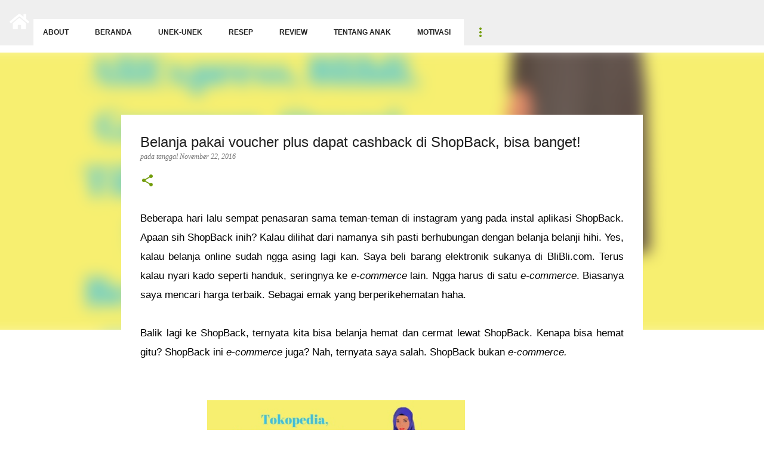

--- FILE ---
content_type: text/html; charset=UTF-8
request_url: https://www.cigrey.com/2016/11/belanja-pakai-voucher-plus-dapat-cashback-di-ShopBack.html?showComment=1480419828072
body_size: 30079
content:
<!DOCTYPE html>
<html dir='ltr' lang='id' xmlns='http://www.w3.org/1999/xhtml' xmlns:b='http://www.google.com/2005/gml/b' xmlns:data='http://www.google.com/2005/gml/data' xmlns:expr='http://www.google.com/2005/gml/expr'>
  <head>
  
    <!-- Google tag (gtag.js) -->
<script async src="https://www.googletagmanager.com/gtag/js?id=G-DGLTXKPC05"></script>
<script>
  window.dataLayer = window.dataLayer || [];
  function gtag(){dataLayer.push(arguments);}
  gtag('js', new Date());

  gtag('config', 'G-DGLTXKPC05');
</script>
    
    
    <!-- Google Tag Manager -->
<script>(function(w,d,s,l,i){w[l]=w[l]||[];w[l].push({'gtm.start':
new Date().getTime(),event:'gtm.js'});var f=d.getElementsByTagName(s)[0],
j=d.createElement(s),dl=l!='dataLayer'?'&l='+l:'';j.async=true;j.src=
'https://www.googletagmanager.com/gtm.js?id='+i+dl;f.parentNode.insertBefore(j,f);
})(window,document,'script','dataLayer','GTM-PQVBCDT');</script>
<!-- End Google Tag Manager -->
  
    <script crossorigin='anonymous' src='https://kit.fontawesome.com/679c193dea.js'></script>
<style>
#Attribution1 {
display: none;
}
</style>
<meta content='width=device-width, initial-scale=1' name='viewport'/>
<title>Belanja pakai voucher plus dapat cashback di ShopBack, bisa banget!</title>
<meta content='text/html; charset=UTF-8' http-equiv='Content-Type'/>
<!-- Chrome, Firefox OS and Opera -->
<meta content='#ffffff' name='theme-color'/>
<!-- Windows Phone -->
<meta content='#ffffff' name='msapplication-navbutton-color'/>
<meta content='blogger' name='generator'/>
<link href='https://www.cigrey.com/favicon.ico' rel='icon' type='image/x-icon'/>
<link href='https://www.cigrey.com/2016/11/belanja-pakai-voucher-plus-dapat-cashback-di-ShopBack.html' rel='canonical'/>
<link rel="alternate" type="application/atom+xml" title="Blog Unek-Unek &amp; Pengalaman Pribadi - Atom" href="https://www.cigrey.com/feeds/posts/default" />
<link rel="alternate" type="application/rss+xml" title="Blog Unek-Unek &amp; Pengalaman Pribadi - RSS" href="https://www.cigrey.com/feeds/posts/default?alt=rss" />
<link rel="service.post" type="application/atom+xml" title="Blog Unek-Unek &amp; Pengalaman Pribadi - Atom" href="https://www.blogger.com/feeds/31436195/posts/default" />

<link rel="alternate" type="application/atom+xml" title="Blog Unek-Unek &amp; Pengalaman Pribadi - Atom" href="https://www.cigrey.com/feeds/6360124862683391164/comments/default" />
<!--Can't find substitution for tag [blog.ieCssRetrofitLinks]-->
<link href='https://blogger.googleusercontent.com/img/b/R29vZ2xl/AVvXsEhBFPgkggsKaGZ22tx04Q47w6EdCvMrz_adM5pn0eKISHy75FVWDZTxug82tg_xRhrohqBpwIYoBzLNC5EE1jyHDI3kX_NKWaeh6bzeD4zyTt7n2iU2iNjLxbIpUm1TDC9dAkRYSg/s640/blogger-image-1226762487.jpg' rel='image_src'/>
<meta content='https://www.cigrey.com/2016/11/belanja-pakai-voucher-plus-dapat-cashback-di-ShopBack.html' property='og:url'/>
<meta content='Belanja pakai voucher plus dapat cashback di ShopBack, bisa banget!' property='og:title'/>
<meta content='Blog berisi unek-unek pribadi, pengalaman tentang anak, resep, review produk dan hobi fotografi' property='og:description'/>
<meta content='https://blogger.googleusercontent.com/img/b/R29vZ2xl/AVvXsEhBFPgkggsKaGZ22tx04Q47w6EdCvMrz_adM5pn0eKISHy75FVWDZTxug82tg_xRhrohqBpwIYoBzLNC5EE1jyHDI3kX_NKWaeh6bzeD4zyTt7n2iU2iNjLxbIpUm1TDC9dAkRYSg/w1200-h630-p-k-no-nu/blogger-image-1226762487.jpg' property='og:image'/>
<style id='page-skin-1' type='text/css'><!--
/*! normalize.css v3.0.1 | MIT License | git.io/normalize */html{font-family:sans-serif;-ms-text-size-adjust:100%;-webkit-text-size-adjust:100%}body{margin:0}article,aside,details,figcaption,figure,footer,header,hgroup,main,nav,section,summary{display:block}audio,canvas,progress,video{display:inline-block;vertical-align:baseline}audio:not([controls]){display:none;height:0}[hidden],template{display:none}a{background:transparent}a:active,a:hover{outline:0}abbr[title]{border-bottom:1px dotted}b,strong{font-weight:bold}dfn{font-style:italic}h1{font-size:2em;margin:.67em 0}mark{background:#ff0;color:#000}small{font-size:80%}sub,sup{font-size:75%;line-height:0;position:relative;vertical-align:baseline}sup{top:-0.5em}sub{bottom:-0.25em}img{border:0}svg:not(:root){overflow:hidden}figure{margin:1em 40px}hr{-moz-box-sizing:content-box;box-sizing:content-box;height:0}pre{overflow:auto}code,kbd,pre,samp{font-family:monospace,monospace;font-size:1em}button,input,optgroup,select,textarea{color:inherit;font:inherit;margin:0}button{overflow:visible}button,select{text-transform:none}button,html input[type="button"],input[type="reset"],input[type="submit"]{-webkit-appearance:button;cursor:pointer}button[disabled],html input[disabled]{cursor:default}button::-moz-focus-inner,input::-moz-focus-inner{border:0;padding:0}input{line-height:normal}input[type="checkbox"],input[type="radio"]{box-sizing:border-box;padding:0}input[type="number"]::-webkit-inner-spin-button,input[type="number"]::-webkit-outer-spin-button{height:auto}input[type="search"]{-webkit-appearance:textfield;-moz-box-sizing:content-box;-webkit-box-sizing:content-box;box-sizing:content-box}input[type="search"]::-webkit-search-cancel-button,input[type="search"]::-webkit-search-decoration{-webkit-appearance:none}fieldset{border:1px solid #c0c0c0;margin:0 2px;padding:.35em .625em .75em}legend{border:0;padding:0}textarea{overflow:auto}optgroup{font-weight:bold}table{border-collapse:collapse;border-spacing:0}td,th{padding:0}
/*!************************************************
* Blogger Template Style
* Name: Emporio
**************************************************/
body{
overflow-wrap:break-word;
word-break:break-word;
word-wrap:break-word
}
.hidden{
display:none
}
.invisible{
visibility:hidden
}
.container::after,.float-container::after{
clear:both;
content:"";
display:table
}
.clearboth{
clear:both
}
#comments .comment .comment-actions,.subscribe-popup .FollowByEmail .follow-by-email-submit{
background:0 0;
border:0;
box-shadow:none;
color:#729c0b;
cursor:pointer;
font-size:14px;
font-weight:700;
outline:0;
text-decoration:none;
text-transform:uppercase;
width:auto
}
.dim-overlay{
background-color:rgba(0,0,0,.54);
height:100vh;
left:0;
position:fixed;
top:0;
width:100%
}
#sharing-dim-overlay{
background-color:transparent
}
input::-ms-clear{
display:none
}
.blogger-logo,.svg-icon-24.blogger-logo{
fill:#ff9800;
opacity:1
}
.skip-navigation{
background-color:#fff;
box-sizing:border-box;
color:#000;
display:block;
height:0;
left:0;
line-height:50px;
overflow:hidden;
padding-top:0;
position:fixed;
text-align:center;
top:0;
-webkit-transition:box-shadow .3s,height .3s,padding-top .3s;
transition:box-shadow .3s,height .3s,padding-top .3s;
width:100%;
z-index:900
}
.skip-navigation:focus{
box-shadow:0 4px 5px 0 rgba(0,0,0,.14),0 1px 10px 0 rgba(0,0,0,.12),0 2px 4px -1px rgba(0,0,0,.2);
height:50px
}
#main{
outline:0
}
.main-heading{
position:absolute;
clip:rect(1px,1px,1px,1px);
padding:0;
border:0;
height:1px;
width:1px;
overflow:hidden
}
.Attribution{
margin-top:1em;
text-align:center
}
.Attribution .blogger img,.Attribution .blogger svg{
vertical-align:bottom
}
.Attribution .blogger img{
margin-right:.5em
}
.Attribution div{
line-height:24px;
margin-top:.5em
}
.Attribution .copyright,.Attribution .image-attribution{
font-size:.7em;
margin-top:1.5em
}
.BLOG_mobile_video_class{
display:none
}
.bg-photo{
background-attachment:scroll!important
}
body .CSS_LIGHTBOX{
z-index:900
}
.extendable .show-less,.extendable .show-more{
border-color:#729c0b;
color:#729c0b;
margin-top:8px
}
.extendable .show-less.hidden,.extendable .show-more.hidden{
display:none
}
.inline-ad{
display:none;
max-width:100%;
overflow:hidden
}
.adsbygoogle{
display:block
}
#cookieChoiceInfo{
bottom:0;
top:auto
}
iframe.b-hbp-video{
border:0
}
.post-body img{
max-width:100%
}
.post-body iframe{
max-width:100%
}
.post-body a[imageanchor="1"]{
display:inline-block
}
.byline{
margin-right:1em
}
.byline:last-child{
margin-right:0
}
.link-copied-dialog{
max-width:520px;
outline:0
}
.link-copied-dialog .modal-dialog-buttons{
margin-top:8px
}
.link-copied-dialog .goog-buttonset-default{
background:0 0;
border:0
}
.link-copied-dialog .goog-buttonset-default:focus{
outline:0
}
.paging-control-container{
margin-bottom:16px
}
.paging-control-container .paging-control{
display:inline-block
}
.paging-control-container .comment-range-text::after,.paging-control-container .paging-control{
color:#729c0b
}
.paging-control-container .comment-range-text,.paging-control-container .paging-control{
margin-right:8px
}
.paging-control-container .comment-range-text::after,.paging-control-container .paging-control::after{
content:"\b7";
cursor:default;
padding-left:8px;
pointer-events:none
}
.paging-control-container .comment-range-text:last-child::after,.paging-control-container .paging-control:last-child::after{
content:none
}
.byline.reactions iframe{
height:20px
}
.b-notification{
color:#000;
background-color:#fff;
border-bottom:solid 1px #000;
box-sizing:border-box;
padding:16px 32px;
text-align:center
}
.b-notification.visible{
-webkit-transition:margin-top .3s cubic-bezier(.4,0,.2,1);
transition:margin-top .3s cubic-bezier(.4,0,.2,1)
}
.b-notification.invisible{
position:absolute
}
.b-notification-close{
position:absolute;
right:8px;
top:8px
}
.no-posts-message{
line-height:40px;
text-align:center
}
@media screen and (max-width:745px){
body.item-view .post-body a[imageanchor="1"][style*="float: left;"],body.item-view .post-body a[imageanchor="1"][style*="float: right;"]{
float:none!important;
clear:none!important
}
body.item-view .post-body a[imageanchor="1"] img{
display:block;
height:auto;
margin:0 auto
}
body.item-view .post-body>.separator:first-child>a[imageanchor="1"]:first-child{
margin-top:20px
}
.post-body a[imageanchor]{
display:block
}
body.item-view .post-body a[imageanchor="1"]{
margin-left:0!important;
margin-right:0!important
}
body.item-view .post-body a[imageanchor="1"]+a[imageanchor="1"]{
margin-top:16px
}
}
.item-control{
display:none
}
#comments{
border-top:1px dashed rgba(0,0,0,.54);
margin-top:20px;
padding:20px
}
#comments .comment-thread ol{
margin:0;
padding-left:0;
padding-left:0
}
#comments .comment .comment-replybox-single,#comments .comment-thread .comment-replies{
margin-left:60px
}
#comments .comment-thread .thread-count{
display:none
}
#comments .comment{
list-style-type:none;
padding:0 0 30px;
position:relative
}
#comments .comment .comment{
padding-bottom:8px
}
.comment .avatar-image-container{
position:absolute
}
.comment .avatar-image-container img{
border-radius:50%
}
.avatar-image-container svg,.comment .avatar-image-container .avatar-icon{
border-radius:50%;
border:solid 1px #729c0b;
box-sizing:border-box;
fill:#729c0b;
height:35px;
margin:0;
padding:7px;
width:35px
}
.comment .comment-block{
margin-top:10px;
margin-left:60px;
padding-bottom:0
}
#comments .comment-author-header-wrapper{
margin-left:40px
}
#comments .comment .thread-expanded .comment-block{
padding-bottom:20px
}
#comments .comment .comment-header .user,#comments .comment .comment-header .user a{
color:#212121;
font-style:normal;
font-weight:700
}
#comments .comment .comment-actions{
bottom:0;
margin-bottom:15px;
position:absolute
}
#comments .comment .comment-actions>*{
margin-right:8px
}
#comments .comment .comment-header .datetime{
bottom:0;
color:rgba(33,33,33,.54);
display:inline-block;
font-size:13px;
font-style:italic;
margin-left:8px
}
#comments .comment .comment-footer .comment-timestamp a,#comments .comment .comment-header .datetime a{
color:rgba(33,33,33,.54)
}
#comments .comment .comment-content,.comment .comment-body{
margin-top:12px;
word-break:break-word
}
.comment-body{
margin-bottom:12px
}
#comments.embed[data-num-comments="0"]{
border:0;
margin-top:0;
padding-top:0
}
#comments.embed[data-num-comments="0"] #comment-post-message,#comments.embed[data-num-comments="0"] div.comment-form>p,#comments.embed[data-num-comments="0"] p.comment-footer{
display:none
}
#comment-editor-src{
display:none
}
.comments .comments-content .loadmore.loaded{
max-height:0;
opacity:0;
overflow:hidden
}
.extendable .remaining-items{
height:0;
overflow:hidden;
-webkit-transition:height .3s cubic-bezier(.4,0,.2,1);
transition:height .3s cubic-bezier(.4,0,.2,1)
}
.extendable .remaining-items.expanded{
height:auto
}
.svg-icon-24,.svg-icon-24-button{
cursor:pointer;
height:24px;
width:24px;
min-width:24px
}
.touch-icon{
margin:-12px;
padding:12px
}
.touch-icon:active,.touch-icon:focus{
background-color:rgba(153,153,153,.4);
border-radius:50%
}
svg:not(:root).touch-icon{
overflow:visible
}
html[dir=rtl] .rtl-reversible-icon{
-webkit-transform:scaleX(-1);
-ms-transform:scaleX(-1);
transform:scaleX(-1)
}
.svg-icon-24-button,.touch-icon-button{
background:0 0;
border:0;
margin:0;
outline:0;
padding:0
}
.touch-icon-button .touch-icon:active,.touch-icon-button .touch-icon:focus{
background-color:transparent
}
.touch-icon-button:active .touch-icon,.touch-icon-button:focus .touch-icon{
background-color:rgba(153,153,153,.4);
border-radius:50%
}
.Profile .default-avatar-wrapper .avatar-icon{
border-radius:50%;
border:solid 1px #729c0b;
box-sizing:border-box;
fill:#729c0b;
margin:0
}
.Profile .individual .default-avatar-wrapper .avatar-icon{
padding:25px
}
.Profile .individual .avatar-icon,.Profile .individual .profile-img{
height:90px;
width:90px
}
.Profile .team .default-avatar-wrapper .avatar-icon{
padding:8px
}
.Profile .team .avatar-icon,.Profile .team .default-avatar-wrapper,.Profile .team .profile-img{
height:40px;
width:40px
}
.snippet-container{
margin:0;
position:relative;
overflow:hidden
}
.snippet-fade{
bottom:0;
box-sizing:border-box;
position:absolute;
width:96px
}
.snippet-fade{
right:0
}
.snippet-fade:after{
content:"\2026"
}
.snippet-fade:after{
float:right
}
.centered-top-container.sticky{
left:0;
position:fixed;
right:0;
top:0;
width:auto;
z-index:8;
-webkit-transition-property:opacity,-webkit-transform;
transition-property:opacity,-webkit-transform;
transition-property:transform,opacity;
transition-property:transform,opacity,-webkit-transform;
-webkit-transition-duration:.2s;
transition-duration:.2s;
-webkit-transition-timing-function:cubic-bezier(.4,0,.2,1);
transition-timing-function:cubic-bezier(.4,0,.2,1)
}
.centered-top-placeholder{
display:none
}
.collapsed-header .centered-top-placeholder{
display:block
}
.centered-top-container .Header .replaced h1,.centered-top-placeholder .Header .replaced h1{
display:none
}
.centered-top-container.sticky .Header .replaced h1{
display:none
}
.centered-top-container.sticky .Header .header-widget{
background:0 0
}
.centered-top-container.sticky .Header .header-image-wrapper{
display:block
}
.centered-top-container img,.centered-top-placeholder img{
max-width:100%
}
.collapsible{
-webkit-transition:height .3s cubic-bezier(.4,0,.2,1);
transition:height .3s cubic-bezier(.4,0,.2,1)
}
.collapsible,.collapsible>summary{
display:block;
overflow:hidden
}
.collapsible>:not(summary){
display:none
}
.collapsible[open]>:not(summary){
display:block
}
.collapsible:focus,.collapsible>summary:focus{
outline:0
}
.collapsible>summary{
cursor:pointer;
display:block;
padding:0
}
.collapsible:focus>summary,.collapsible>summary:focus{
background-color:transparent
}
.collapsible>summary::-webkit-details-marker{
display:none
}
.collapsible-title{
-webkit-box-align:center;
-webkit-align-items:center;
-ms-flex-align:center;
align-items:center;
display:-webkit-box;
display:-webkit-flex;
display:-ms-flexbox;
display:flex
}
.collapsible-title .title{
-webkit-box-flex:1;
-webkit-flex:1 1 auto;
-ms-flex:1 1 auto;
flex:1 1 auto;
-webkit-box-ordinal-group:1;
-webkit-order:0;
-ms-flex-order:0;
order:0;
overflow:hidden;
text-overflow:ellipsis;
white-space:nowrap
}
.collapsible-title .chevron-down,.collapsible[open] .collapsible-title .chevron-up{
display:block
}
.collapsible-title .chevron-up,.collapsible[open] .collapsible-title .chevron-down{
display:none
}
.flat-button{
cursor:pointer;
display:inline-block;
font-weight:700;
text-transform:uppercase;
border-radius:2px;
padding:8px;
margin:-8px
}
.flat-icon-button{
background:0 0;
border:0;
margin:0;
outline:0;
padding:0;
margin:-12px;
padding:12px;
cursor:pointer;
box-sizing:content-box;
display:inline-block;
line-height:0
}
.flat-icon-button,.flat-icon-button .splash-wrapper{
border-radius:50%
}
.flat-icon-button .splash.animate{
-webkit-animation-duration:.3s;
animation-duration:.3s
}
body#layout .bg-photo,body#layout .bg-photo-overlay{
display:none
}
body#layout .page_body{
padding:0;
position:relative;
top:0
}
body#layout .page{
display:inline-block;
left:inherit;
position:relative;
vertical-align:top;
width:540px
}
body#layout .centered{
max-width:954px
}
body#layout .navigation{
display:none
}
body#layout .sidebar-container{
display:inline-block;
width:40%
}
body#layout .hamburger-menu,body#layout .search{
display:none
}
.overflowable-container{
max-height:44px;
overflow:hidden;
position:relative
}
.overflow-button{
cursor:pointer
}
#overflowable-dim-overlay{
background:0 0
}
.overflow-popup{
box-shadow:0 2px 2px 0 rgba(0,0,0,.14),0 3px 1px -2px rgba(0,0,0,.2),0 1px 5px 0 rgba(0,0,0,.12);
background-color:#ffffff;
left:0;
max-width:calc(100% - 32px);
position:absolute;
top:0;
visibility:hidden;
z-index:101
}
.overflow-popup ul{
list-style:none
}
.overflow-popup .tabs li,.overflow-popup li{
display:block;
height:auto
}
.overflow-popup .tabs li{
padding-left:0;
padding-right:0
}
.overflow-button.hidden,.overflow-popup .tabs li.hidden,.overflow-popup li.hidden{
display:none
}
.widget.Sharing .sharing-button{
display:none
}
.widget.Sharing .sharing-buttons li{
padding:0
}
.widget.Sharing .sharing-buttons li span{
display:none
}
.post-share-buttons{
position:relative
}
.centered-bottom .share-buttons .svg-icon-24,.share-buttons .svg-icon-24{
fill:#729c0b
}
.sharing-open.touch-icon-button:active .touch-icon,.sharing-open.touch-icon-button:focus .touch-icon{
background-color:transparent
}
.share-buttons{
background-color:#ffffff;
border-radius:2px;
box-shadow:0 2px 2px 0 rgba(0,0,0,.14),0 3px 1px -2px rgba(0,0,0,.2),0 1px 5px 0 rgba(0,0,0,.12);
color:#000000;
list-style:none;
margin:0;
padding:8px 0;
position:absolute;
top:-11px;
min-width:200px;
z-index:101
}
.share-buttons.hidden{
display:none
}
.sharing-button{
background:0 0;
border:0;
margin:0;
outline:0;
padding:0;
cursor:pointer
}
.share-buttons li{
margin:0;
height:48px
}
.share-buttons li:last-child{
margin-bottom:0
}
.share-buttons li .sharing-platform-button{
box-sizing:border-box;
cursor:pointer;
display:block;
height:100%;
margin-bottom:0;
padding:0 16px;
position:relative;
width:100%
}
.share-buttons li .sharing-platform-button:focus,.share-buttons li .sharing-platform-button:hover{
background-color:rgba(128,128,128,.1);
outline:0
}
.share-buttons li svg[class*=" sharing-"],.share-buttons li svg[class^=sharing-]{
position:absolute;
top:10px
}
.share-buttons li span.sharing-platform-button{
position:relative;
top:0
}
.share-buttons li .platform-sharing-text{
display:block;
font-size:16px;
line-height:48px;
white-space:nowrap
}
.share-buttons li .platform-sharing-text{
margin-left:56px
}
.sidebar-container{
background-color:#ffffff;
max-width:280px;
overflow-y:auto;
-webkit-transition-property:-webkit-transform;
transition-property:-webkit-transform;
transition-property:transform;
transition-property:transform,-webkit-transform;
-webkit-transition-duration:.3s;
transition-duration:.3s;
-webkit-transition-timing-function:cubic-bezier(0,0,.2,1);
transition-timing-function:cubic-bezier(0,0,.2,1);
width:280px;
z-index:101;
-webkit-overflow-scrolling:touch
}
.sidebar-container .navigation{
line-height:0;
padding:16px
}
.sidebar-container .sidebar-back{
cursor:pointer
}
.sidebar-container .widget{
background:0 0;
margin:0 16px;
padding:16px 0
}
.sidebar-container .widget .title{
color:#000000;
margin:0
}
.sidebar-container .widget ul{
list-style:none;
margin:0;
padding:0
}
.sidebar-container .widget ul ul{
margin-left:1em
}
.sidebar-container .widget li{
font-size:16px;
line-height:normal
}
.sidebar-container .widget+.widget{
border-top:1px solid rgba(0, 0, 0, 0.12)
}
.BlogArchive li{
margin:16px 0
}
.BlogArchive li:last-child{
margin-bottom:0
}
.Label li a{
display:inline-block
}
.BlogArchive .post-count,.Label .label-count{
float:right;
margin-left:.25em
}
.BlogArchive .post-count::before,.Label .label-count::before{
content:"("
}
.BlogArchive .post-count::after,.Label .label-count::after{
content:")"
}
.widget.Translate .skiptranslate>div{
display:block!important
}
.widget.Profile .profile-link{
display:-webkit-box;
display:-webkit-flex;
display:-ms-flexbox;
display:flex
}
.widget.Profile .team-member .default-avatar-wrapper,.widget.Profile .team-member .profile-img{
-webkit-box-flex:0;
-webkit-flex:0 0 auto;
-ms-flex:0 0 auto;
flex:0 0 auto;
margin-right:1em
}
.widget.Profile .individual .profile-link{
-webkit-box-orient:vertical;
-webkit-box-direction:normal;
-webkit-flex-direction:column;
-ms-flex-direction:column;
flex-direction:column
}
.widget.Profile .team .profile-link .profile-name{
-webkit-align-self:center;
-ms-flex-item-align:center;
align-self:center;
display:block;
-webkit-box-flex:1;
-webkit-flex:1 1 auto;
-ms-flex:1 1 auto;
flex:1 1 auto
}
.dim-overlay{
background-color:rgba(0,0,0,.54);
z-index:100
}
body.sidebar-visible{
overflow-y:hidden
}
@media screen and (max-width:680px){
.sidebar-container{
bottom:0;
position:fixed;
top:0;
left:auto;
right:0
}
.sidebar-container.sidebar-invisible{
-webkit-transition-timing-function:cubic-bezier(.4,0,.6,1);
transition-timing-function:cubic-bezier(.4,0,.6,1);
-webkit-transform:translateX(100%);
-ms-transform:translateX(100%);
transform:translateX(100%)
}
}
.dialog{
box-shadow:0 2px 2px 0 rgba(0,0,0,.14),0 3px 1px -2px rgba(0,0,0,.2),0 1px 5px 0 rgba(0,0,0,.12);
background:#ffffff;
box-sizing:border-box;
color:#000000;
padding:30px;
position:fixed;
text-align:center;
width:calc(100% - 24px);
z-index:101
}
.dialog input[type=email],.dialog input[type=text]{
background-color:transparent;
border:0;
border-bottom:solid 1px rgba(0,0,0,.12);
color:#000000;
display:block;
font-family:Ubuntu, sans-serif;
font-size:16px;
line-height:24px;
margin:auto;
padding-bottom:7px;
outline:0;
text-align:center;
width:100%
}
.dialog input[type=email]::-webkit-input-placeholder,.dialog input[type=text]::-webkit-input-placeholder{
color:rgba(0,0,0,.5)
}
.dialog input[type=email]::-moz-placeholder,.dialog input[type=text]::-moz-placeholder{
color:rgba(0,0,0,.5)
}
.dialog input[type=email]:-ms-input-placeholder,.dialog input[type=text]:-ms-input-placeholder{
color:rgba(0,0,0,.5)
}
.dialog input[type=email]::-ms-input-placeholder,.dialog input[type=text]::-ms-input-placeholder{
color:rgba(0,0,0,.5)
}
.dialog input[type=email]::placeholder,.dialog input[type=text]::placeholder{
color:rgba(0,0,0,.5)
}
.dialog input[type=email]:focus,.dialog input[type=text]:focus{
border-bottom:solid 2px #729c0b;
padding-bottom:6px
}
.dialog input.no-cursor{
color:transparent;
text-shadow:0 0 0 #000000
}
.dialog input.no-cursor:focus{
outline:0
}
.dialog input.no-cursor:focus{
outline:0
}
.dialog input[type=submit]{
font-family:Ubuntu, sans-serif
}
.dialog .goog-buttonset-default{
color:#729c0b
}
.loading-spinner-large{
-webkit-animation:mspin-rotate 1.568s infinite linear;
animation:mspin-rotate 1.568s infinite linear;
height:48px;
overflow:hidden;
position:absolute;
width:48px;
z-index:200
}
.loading-spinner-large>div{
-webkit-animation:mspin-revrot 5332ms infinite steps(4);
animation:mspin-revrot 5332ms infinite steps(4)
}
.loading-spinner-large>div>div{
-webkit-animation:mspin-singlecolor-large-film 1333ms infinite steps(81);
animation:mspin-singlecolor-large-film 1333ms infinite steps(81);
background-size:100%;
height:48px;
width:3888px
}
.mspin-black-large>div>div,.mspin-grey_54-large>div>div{
background-image:url(https://www.blogblog.com/indie/mspin_black_large.svg)
}
.mspin-white-large>div>div{
background-image:url(https://www.blogblog.com/indie/mspin_white_large.svg)
}
.mspin-grey_54-large{
opacity:.54
}
@-webkit-keyframes mspin-singlecolor-large-film{
from{
-webkit-transform:translateX(0);
transform:translateX(0)
}
to{
-webkit-transform:translateX(-3888px);
transform:translateX(-3888px)
}
}
@keyframes mspin-singlecolor-large-film{
from{
-webkit-transform:translateX(0);
transform:translateX(0)
}
to{
-webkit-transform:translateX(-3888px);
transform:translateX(-3888px)
}
}
@-webkit-keyframes mspin-rotate{
from{
-webkit-transform:rotate(0);
transform:rotate(0)
}
to{
-webkit-transform:rotate(360deg);
transform:rotate(360deg)
}
}
@keyframes mspin-rotate{
from{
-webkit-transform:rotate(0);
transform:rotate(0)
}
to{
-webkit-transform:rotate(360deg);
transform:rotate(360deg)
}
}
@-webkit-keyframes mspin-revrot{
from{
-webkit-transform:rotate(0);
transform:rotate(0)
}
to{
-webkit-transform:rotate(-360deg);
transform:rotate(-360deg)
}
}
@keyframes mspin-revrot{
from{
-webkit-transform:rotate(0);
transform:rotate(0)
}
to{
-webkit-transform:rotate(-360deg);
transform:rotate(-360deg)
}
}
.subscribe-popup{
max-width:364px
}
.subscribe-popup h3{
color:#212121;
font-size:1.8em;
margin-top:0
}
.subscribe-popup .FollowByEmail h3{
display:none
}
.subscribe-popup .FollowByEmail .follow-by-email-submit{
color:#729c0b;
display:inline-block;
margin:0 auto;
margin-top:24px;
width:auto;
white-space:normal
}
.subscribe-popup .FollowByEmail .follow-by-email-submit:disabled{
cursor:default;
opacity:.3
}
@media (max-width:800px){
.blog-name div.widget.Subscribe{
margin-bottom:16px
}
body.item-view .blog-name div.widget.Subscribe{
margin:8px auto 16px auto;
width:100%
}
}
.sidebar-container .svg-icon-24{
fill:#729c0b
}
.centered-top .svg-icon-24{
fill:#729c0b
}
.centered-bottom .svg-icon-24.touch-icon,.centered-bottom a .svg-icon-24,.centered-bottom button .svg-icon-24{
fill:#729c0b
}
.post-wrapper .svg-icon-24.touch-icon,.post-wrapper a .svg-icon-24,.post-wrapper button .svg-icon-24{
fill:#729c0b
}
.centered-bottom .share-buttons .svg-icon-24,.share-buttons .svg-icon-24{
fill:#729c0b
}
.svg-icon-24.hamburger-menu{
fill:#729c0b
}
body#layout .page_body{
padding:0;
position:relative;
top:0
}
body#layout .page{
display:inline-block;
left:inherit;
position:relative;
vertical-align:top;
width:540px
}
body{
background:#f7f7f7 none repeat scroll top left;
background-color:#ffffff;
background-size:cover;
color:#000000;
font:400 16px Ubuntu, sans-serif;
margin:0;
min-height:100vh
}
h3,h3.title{
color:#000000
}
.post-wrapper .post-title,.post-wrapper .post-title a,.post-wrapper .post-title a:hover,.post-wrapper .post-title a:visited{
color:#212121
}
a{
color:#729c0b;
font-style:normal;
text-decoration:none
}
a:visited{
color:#729c0b
}
a:hover{
color:#729c0b
}
blockquote{
color:#424242;
font:400 16px Ubuntu, sans-serif;
font-size:x-large;
font-style:italic;
font-weight:300;
text-align:center
}
.dim-overlay{
z-index:100
}
.page{
box-sizing:border-box;
display:-webkit-box;
display:-webkit-flex;
display:-ms-flexbox;
display:flex;
-webkit-box-orient:vertical;
-webkit-box-direction:normal;
-webkit-flex-direction:column;
-ms-flex-direction:column;
flex-direction:column;
min-height:100vh;
padding-bottom:1em
}
.page>*{
-webkit-box-flex:0;
-webkit-flex:0 0 auto;
-ms-flex:0 0 auto;
flex:0 0 auto
}
.page>#footer{
margin-top:auto
}
.bg-photo-container{
overflow:hidden
}
.bg-photo-container,.bg-photo-container .bg-photo{
height:464px;
width:100%
}
.bg-photo-container .bg-photo{
background-position:center;
background-size:cover;
z-index:-1
}
.centered{
margin:0 auto;
position:relative;
width:1482px
}
.centered .main,.centered .main-container{
float:left
}
.centered .main{
padding-bottom:1em
}
.centered .centered-bottom::after{
clear:both;
content:"";
display:table
}
@media (min-width:1626px){
.page_body.has-vertical-ads .centered{
width:1625px
}
}
@media (min-width:1225px) and (max-width:1482px){
.centered{
width:1081px
}
}
@media (min-width:1225px) and (max-width:1625px){
.page_body.has-vertical-ads .centered{
width:1224px
}
}
@media (max-width:1224px){
.centered{
width:680px
}
}
@media (max-width:680px){
.centered{
max-width:600px;
width:100%
}
}
.feed-view .post-wrapper.hero,.main,.main-container,.post-filter-message,.top-nav .section{
width:1187px
}
@media (min-width:1225px) and (max-width:1482px){
.feed-view .post-wrapper.hero,.main,.main-container,.post-filter-message,.top-nav .section{
width:786px
}
}
@media (min-width:1225px) and (max-width:1625px){
.feed-view .page_body.has-vertical-ads .post-wrapper.hero,.page_body.has-vertical-ads .feed-view .post-wrapper.hero,.page_body.has-vertical-ads .main,.page_body.has-vertical-ads .main-container,.page_body.has-vertical-ads .post-filter-message,.page_body.has-vertical-ads .top-nav .section{
width:786px
}
}
@media (max-width:1224px){
.feed-view .post-wrapper.hero,.main,.main-container,.post-filter-message,.top-nav .section{
width:auto
}
}
.widget .title{
font-size:18px;
line-height:28px;
margin:18px 0
}
.extendable .show-less,.extendable .show-more{
color:#729c0b;
font:500 12px Ubuntu, sans-serif;
cursor:pointer;
text-transform:uppercase;
margin:0 -16px;
padding:16px
}
.widget.Profile{
font:400 16px Ubuntu, sans-serif
}
.sidebar-container .widget.Profile{
padding:16px
}
.widget.Profile h2{
display:none
}
.widget.Profile .title{
margin:16px 32px
}
.widget.Profile .profile-img{
border-radius:50%
}
.widget.Profile .individual{
display:-webkit-box;
display:-webkit-flex;
display:-ms-flexbox;
display:flex
}
.widget.Profile .individual .profile-info{
-webkit-align-self:center;
-ms-flex-item-align:center;
align-self:center;
margin-left:16px
}
.widget.Profile .profile-datablock{
margin-top:0;
margin-bottom:.75em
}
.widget.Profile .profile-link{
background-image:none!important;
font-family:inherit;
overflow:hidden;
max-width:100%
}
.widget.Profile .individual .profile-link{
margin:0 -10px;
padding:0 10px;
display:block
}
.widget.Profile .individual .profile-data a.profile-link.g-profile,.widget.Profile .team a.profile-link.g-profile .profile-name{
font:500 16px Ubuntu, sans-serif;
color:#000000;
margin-bottom:.75em
}
.widget.Profile .individual .profile-data a.profile-link.g-profile{
line-height:1.25
}
.widget.Profile .individual>a:first-child{
-webkit-flex-shrink:0;
-ms-flex-negative:0;
flex-shrink:0
}
.widget.Profile dd{
margin:0
}
.widget.Profile ul{
list-style:none;
padding:0
}
.widget.Profile ul li{
margin:10px 0 30px
}
.widget.Profile .team .extendable,.widget.Profile .team .extendable .first-items,.widget.Profile .team .extendable .remaining-items{
margin:0;
padding:0;
max-width:100%
}
.widget.Profile .team-member .profile-name-container{
-webkit-box-flex:0;
-webkit-flex:0 1 auto;
-ms-flex:0 1 auto;
flex:0 1 auto
}
.widget.Profile .team .extendable .show-less,.widget.Profile .team .extendable .show-more{
position:relative;
left:56px
}
#comments a,.post-wrapper a{
color:#729c0b
}
div.widget.Blog .blog-posts .post-outer{
border:0
}
div.widget.Blog .post-outer{
padding-bottom:0
}
.post .thumb{
float:left;
height:20%;
width:20%
}
.no-posts-message,.status-msg-body{
margin:10px 0
}
.blog-pager{
text-align:center
}
.post-title{
margin:0
}
.post-title,.post-title a{
font:500 24px Ubuntu, sans-serif
}
.post-body{
color:#000000;
display:block;
font:400 16px Merriweather, Georgia, serif;
line-height:32px;
margin:0
}
.post-snippet{
color:#000000;
font:400 14px Merriweather, Georgia, serif;
line-height:24px;
margin:8px 0;
max-height:72px
}
.post-snippet .snippet-fade{
background:-webkit-linear-gradient(left,#ffffff 0,#ffffff 20%,rgba(255, 255, 255, 0) 100%);
background:linear-gradient(to left,#ffffff 0,#ffffff 20%,rgba(255, 255, 255, 0) 100%);
color:#000000;
bottom:0;
position:absolute
}
.post-body img{
height:inherit;
max-width:100%
}
.byline,.byline.post-author a,.byline.post-timestamp a{
color:#757575;
font:italic 400 12px Merriweather, Georgia, serif
}
.byline.post-author{
text-transform:lowercase
}
.byline.post-author a{
text-transform:none
}
.item-byline .byline,.post-header .byline{
margin-right:0
}
.post-share-buttons .share-buttons{
background:#ffffff;
color:#000000;
font:400 14px Ubuntu, sans-serif
}
.tr-caption{
color:#424242;
font:400 16px Ubuntu, sans-serif;
font-size:1.1em;
font-style:italic
}
.post-filter-message{
background-color:#729c0b;
box-sizing:border-box;
color:#ffffff;
display:-webkit-box;
display:-webkit-flex;
display:-ms-flexbox;
display:flex;
font:italic 400 18px Merriweather, Georgia, serif;
margin-bottom:16px;
margin-top:32px;
padding:12px 16px
}
.post-filter-message>div:first-child{
-webkit-box-flex:1;
-webkit-flex:1 0 auto;
-ms-flex:1 0 auto;
flex:1 0 auto
}
.post-filter-message a{
color:#729c0b;
font:500 12px Ubuntu, sans-serif;
cursor:pointer;
text-transform:uppercase;
color:#ffffff;
padding-left:30px;
white-space:nowrap
}
.post-filter-message .search-label,.post-filter-message .search-query{
font-style:italic;
quotes:"\201c" "\201d" "\2018" "\2019"
}
.post-filter-message .search-label::before,.post-filter-message .search-query::before{
content:open-quote
}
.post-filter-message .search-label::after,.post-filter-message .search-query::after{
content:close-quote
}
#blog-pager{
margin-top:2em;
margin-bottom:1em
}
#blog-pager a{
color:#729c0b;
font:500 12px Ubuntu, sans-serif;
cursor:pointer;
text-transform:uppercase
}
.Label{
overflow-x:hidden
}
.Label ul{
list-style:none;
padding:0
}
.Label li{
display:inline-block;
overflow:hidden;
max-width:100%;
text-overflow:ellipsis;
white-space:nowrap
}
.Label .first-ten{
margin-top:16px
}
.Label .show-all{
border-color:#729c0b;
color:#729c0b;
cursor:pointer;
display:inline-block;
font-style:normal;
margin-top:8px;
text-transform:uppercase
}
.Label .show-all.hidden{
display:inline-block
}
.Label li a,.Label span.label-size,.byline.post-labels a{
background-color:rgba(114,156,11,.1);
border-radius:2px;
color:#729c0b;
cursor:pointer;
display:inline-block;
font:500 10.5px Ubuntu, sans-serif;
line-height:1.5;
margin:4px 4px 4px 0;
padding:4px 8px;
text-transform:uppercase;
vertical-align:middle
}
body.item-view .byline.post-labels a{
background-color:rgba(114,156,11,.1);
color:#729c0b
}
.FeaturedPost .item-thumbnail img{
max-width:100%
}
.sidebar-container .FeaturedPost .post-title a{
color:#729c0b;
font:500 14px Ubuntu, sans-serif
}
body.item-view .PopularPosts{
display:inline-block;
overflow-y:auto;
vertical-align:top;
width:280px
}
.PopularPosts h3.title{
font:500 16px Ubuntu, sans-serif
}
.PopularPosts .post-title{
margin:0 0 16px
}
.PopularPosts .post-title a{
color:#729c0b;
font:500 14px Ubuntu, sans-serif;
line-height:24px
}
.PopularPosts .item-thumbnail{
clear:both;
height:152px;
overflow-y:hidden;
width:100%
}
.PopularPosts .item-thumbnail img{
padding:0;
width:100%
}
.PopularPosts .popular-posts-snippet{
color:#535353;
font:italic 400 14px Merriweather, Georgia, serif;
line-height:24px;
max-height:calc(24px * 4);
overflow:hidden
}
.PopularPosts .popular-posts-snippet .snippet-fade{
color:#535353
}
.PopularPosts .post{
margin:30px 0;
position:relative
}
.PopularPosts .post+.post{
padding-top:1em
}
.popular-posts-snippet .snippet-fade{
background:-webkit-linear-gradient(left,#ffffff 0,#ffffff 20%,rgba(255, 255, 255, 0) 100%);
background:linear-gradient(to left,#ffffff 0,#ffffff 20%,rgba(255, 255, 255, 0) 100%);
right:0;
height:24px;
line-height:24px;
position:absolute;
top:calc(24px * 3);
width:96px
}
.Attribution{
color:#000000
}
.Attribution a,.Attribution a:hover,.Attribution a:visited{
color:#729c0b
}
.Attribution svg{
fill:#757575
}
.inline-ad{
margin-bottom:16px
}
.item-view .inline-ad{
display:block
}
.vertical-ad-container{
float:left;
margin-left:15px;
min-height:1px;
width:128px
}
.item-view .vertical-ad-container{
margin-top:30px
}
.inline-ad-placeholder,.vertical-ad-placeholder{
background:#ffffff;
border:1px solid #000;
opacity:.9;
vertical-align:middle;
text-align:center
}
.inline-ad-placeholder span,.vertical-ad-placeholder span{
margin-top:290px;
display:block;
text-transform:uppercase;
font-weight:700;
color:#212121
}
.vertical-ad-placeholder{
height:600px
}
.vertical-ad-placeholder span{
margin-top:290px;
padding:0 40px
}
.inline-ad-placeholder{
height:90px
}
.inline-ad-placeholder span{
margin-top:35px
}
.centered-top-container.sticky,.sticky .centered-top{
background-color:#efefef
}
.centered-top{
-webkit-box-align:start;
-webkit-align-items:flex-start;
-ms-flex-align:start;
align-items:flex-start;
display:-webkit-box;
display:-webkit-flex;
display:-ms-flexbox;
display:flex;
-webkit-flex-wrap:wrap;
-ms-flex-wrap:wrap;
flex-wrap:wrap;
margin:0 auto;
padding-top:40px;
max-width:1482px
}
.page_body.has-vertical-ads .centered-top{
max-width:1625px
}
.centered-top .blog-name,.centered-top .hamburger-section,.centered-top .search{
margin-left:16px
}
.centered-top .return_link{
-webkit-box-flex:0;
-webkit-flex:0 0 auto;
-ms-flex:0 0 auto;
flex:0 0 auto;
height:24px;
-webkit-box-ordinal-group:1;
-webkit-order:0;
-ms-flex-order:0;
order:0;
width:24px
}
.centered-top .blog-name{
-webkit-box-flex:1;
-webkit-flex:1 1 0;
-ms-flex:1 1 0px;
flex:1 1 0;
-webkit-box-ordinal-group:2;
-webkit-order:1;
-ms-flex-order:1;
order:1
display: flex;
flex-wrap: wrap;
justify-content: center;
}
.centered-top .search{
-webkit-box-flex:0;
-webkit-flex:0 0 auto;
-ms-flex:0 0 auto;
flex:0 0 auto;
-webkit-box-ordinal-group:3;
-webkit-order:2;
-ms-flex-order:2;
order:2;
}
.centered-top .hamburger-section{
display:none;
-webkit-box-flex:0;
-webkit-flex:0 0 auto;
-ms-flex:0 0 auto;
flex:0 0 auto;
-webkit-box-ordinal-group:4;
-webkit-order:3;
-ms-flex-order:3;
order:3
}
.centered-top .subscribe-section-container{
-webkit-box-flex:1;
-webkit-flex:1 0 100%;
-ms-flex:1 0 100%;
flex:1 0 100%;
-webkit-box-ordinal-group:5;
-webkit-order:4;
-ms-flex-order:4;
order:4
}
.centered-top .top-nav{
-webkit-box-flex:1;
-webkit-flex:1 0 100%;
-ms-flex:1 0 100%;
flex:1 0 100%;
margin-top:32px;
-webkit-box-ordinal-group:6;
-webkit-order:5;
-ms-flex-order:5;
order:5
}
.sticky .centered-top{
-webkit-box-align:center;
-webkit-align-items:center;
-ms-flex-align:center;
align-items:center;
box-sizing:border-box;
-webkit-flex-wrap:nowrap;
-ms-flex-wrap:nowrap;
flex-wrap:nowrap;
padding:0 16px
}
.sticky .centered-top .blog-name{
-webkit-box-flex:0;
-webkit-flex:0 1 auto;
-ms-flex:0 1 auto;
flex:0 1 auto;
max-width:none;
min-width:0
display: flex;
flex-wrap: wrap;
justify-content: center;
}
.sticky .centered-top .subscribe-section-container{
border-left:1px solid rgba(0, 0, 0, 0.3);
-webkit-box-flex:1;
-webkit-flex:1 0 auto;
-ms-flex:1 0 auto;
flex:1 0 auto;
margin:0 16px;
-webkit-box-ordinal-group:3;
-webkit-order:2;
-ms-flex-order:2;
order:2
}
.sticky .centered-top .search{
-webkit-box-flex:1;
-webkit-flex:1 0 auto;
-ms-flex:1 0 auto;
flex:1 0 auto;
-webkit-box-ordinal-group:4;
-webkit-order:3;
-ms-flex-order:3;
order:3
}
.sticky .centered-top .hamburger-section{
-webkit-box-ordinal-group:5;
-webkit-order:4;
-ms-flex-order:4;
order:4
}
.sticky .centered-top .top-nav{
}
.search{
position:relative;
width:250px
}
.search,.search .search-expand,.search .section{
height:48px
}
.search .search-expand{
background:0 0;
border:0;
margin:0;
outline:0;
padding:0;
display:none;
margin-left:auto
}
.search .search-expand-text{
display:none
}
.search .search-expand .svg-icon-24,.search .search-submit-container .svg-icon-24{
fill:rgba(0, 0, 0, 0.38);
-webkit-transition:.3s fill cubic-bezier(.4,0,.2,1);
transition:.3s fill cubic-bezier(.4,0,.2,1)
}
.search h3{
display:none
}
.search .section{
background-color:rgba(0, 0, 0, 0.03);
box-sizing:border-box;
right:0;
line-height:24px;
overflow-x:hidden;
position:absolute;
top:0;
-webkit-transition-duration:.3s;
transition-duration:.3s;
-webkit-transition-property:background-color,width;
transition-property:background-color,width;
-webkit-transition-timing-function:cubic-bezier(.4,0,.2,1);
transition-timing-function:cubic-bezier(.4,0,.2,1);
width:250px;
z-index:8
}
.search.focused .section{
background-color:rgba(0, 0, 0, 0.03)
}
.search form{
display:-webkit-box;
display:-webkit-flex;
display:-ms-flexbox;
display:flex
}
.search form .search-submit-container{
-webkit-box-align:center;
-webkit-align-items:center;
-ms-flex-align:center;
align-items:center;
display:-webkit-box;
display:-webkit-flex;
display:-ms-flexbox;
display:flex;
-webkit-box-flex:0;
-webkit-flex:0 0 auto;
-ms-flex:0 0 auto;
flex:0 0 auto;
height:48px;
-webkit-box-ordinal-group:1;
-webkit-order:0;
-ms-flex-order:0;
order:0
}
.search form .search-input{
-webkit-box-flex:1;
-webkit-flex:1 1 auto;
-ms-flex:1 1 auto;
flex:1 1 auto;
-webkit-box-ordinal-group:2;
-webkit-order:1;
-ms-flex-order:1;
order:1
}
.search form .search-input input{
box-sizing:border-box;
height:48px;
width:100%
}
.search .search-submit-container input[type=submit]{
display:none
}
.search .search-submit-container .search-icon{
margin:0;
padding:12px 8px
}
.search .search-input input{
background:0 0;
border:0;
color:#1f1f1f;
font:400 16px Merriweather, Georgia, serif;
outline:0;
padding:0 8px
}
.search .search-input input::-webkit-input-placeholder{
color:rgba(0, 0, 0, 0.38);
font:italic 400 15px Merriweather, Georgia, serif;
line-height:48px
}
.search .search-input input::-moz-placeholder{
color:rgba(0, 0, 0, 0.38);
font:italic 400 15px Merriweather, Georgia, serif;
line-height:48px
}
.search .search-input input:-ms-input-placeholder{
color:rgba(0, 0, 0, 0.38);
font:italic 400 15px Merriweather, Georgia, serif;
line-height:48px
}
.search .search-input input::-ms-input-placeholder{
color:rgba(0, 0, 0, 0.38);
font:italic 400 15px Merriweather, Georgia, serif;
line-height:48px
}
.search .search-input input::placeholder{
color:rgba(0, 0, 0, 0.38);
font:italic 400 15px Merriweather, Georgia, serif;
line-height:48px
}
.search .dim-overlay{
background-color:transparent
}
.centered-top .Header h1{
box-sizing:border-box;
color:transparent;
font:normal 700 60px Ubuntu, sans-serif;
margin:0;
padding:0
}
.centered-top .Header h1 a,.centered-top .Header h1 a:hover,.centered-top .Header h1 a:visited{
color:inherit;
font-size:inherit
}
.centered-top .Header p{
color:transparent;
font:italic 300 17px Merriweather, Georgia, serif;
line-height:1.7;
line-width: 2;
margin:16px 0;
padding:0
}
.sticky .centered-top .Header h1{
color:transparent;
font-size:32px;
margin:16px 0;
overflow:hidden;
text-overflow:ellipsis;
white-space:nowrap
}
.sticky .centered-top .Header p{
display:none
}
.subscribe-section-container{
border-left:0;
margin:0
}
.subscribe-section-container .subscribe-button{
background:0 0;
border:0;
margin:0;
outline:0;
padding:0;
color:#729c0b;
cursor:pointer;
display:inline-block;
font:700 12px Ubuntu, sans-serif;
margin:0 auto;
padding:16px;
text-transform:uppercase;
white-space:nowrap
}
.top-nav .PageList h3{
margin-left:16px
}
.top-nav .PageList ul{
list-style:none;
margin:0;
padding:0
}
.top-nav .PageList ul li{
color:#729c0b;
font:500 12px Ubuntu, sans-serif;
cursor:pointer;
text-transform:uppercase;
font:700 12px Ubuntu, sans-serif
}
.top-nav .PageList ul li a{
background-color:#ffffff;
color:#212121;
display:block;
height:44px;
line-height:44px;
overflow:hidden;
padding:0 22px;
text-overflow:ellipsis;
vertical-align:middle
}
.top-nav .PageList ul li.selected a{
color:#da7d5e
}
.top-nav .PageList ul li:first-child a{
padding-left:16px
}
.top-nav .PageList ul li:last-child a{
padding-right:16px
}
.top-nav .PageList .dim-overlay{
opacity:0
}
.top-nav .overflowable-contents li{
float:left;
max-width:100%
}
.top-nav .overflow-button{
-webkit-box-align:center;
-webkit-align-items:center;
-ms-flex-align:center;
align-items:center;
display:-webkit-box;
display:-webkit-flex;
display:-ms-flexbox;
display:flex;
height:44px;
-webkit-box-flex:0;
-webkit-flex:0 0 auto;
-ms-flex:0 0 auto;
flex:0 0 auto;
padding:0 16px;
position:relative;
-webkit-transition:opacity .3s cubic-bezier(.4,0,.2,1);
transition:opacity .3s cubic-bezier(.4,0,.2,1);
width:24px
}
.top-nav .overflow-button.hidden{
display:none
}
.top-nav .overflow-button svg{
margin-top:0
}
@media (max-width:1224px){
.search{
width:24px
}
.search .search-expand{
display:block;
position:relative;
z-index:8
}
.search .search-expand .search-expand-icon{
fill:transparent
}
.search .section{
background-color:rgba(0, 0, 0, 0);
width:32px;
z-index:7
}
.search.focused .section{
width:250px;
z-index:8
}
.search .search-submit-container .svg-icon-24{
fill:#729c0b
}
.search.focused .search-submit-container .svg-icon-24{
fill:rgba(0, 0, 0, 0.38)
}
.blog-name,.return_link,.subscribe-section-container{
opacity:1;
-webkit-transition:opacity .3s cubic-bezier(.4,0,.2,1);
transition:opacity .3s cubic-bezier(.4,0,.2,1)
}
.centered-top.search-focused .blog-name,.centered-top.search-focused .return_link,.centered-top.search-focused .subscribe-section-container{
opacity:0
}
body.search-view .centered-top.search-focused .blog-name .section,body.search-view .centered-top.search-focused .subscribe-section-container{
display:none
}
}
@media (max-width:745px){
.top-nav .section.no-items#page_list_top{
display:none
}
.centered-top{
padding-top:16px
}
.centered-top .header_container{
margin:0 auto;
max-width:600px
}
.centered-top .hamburger-section{
-webkit-box-align:center;
-webkit-align-items:center;
-ms-flex-align:center;
align-items:center;
display:-webkit-box;
display:-webkit-flex;
display:-ms-flexbox;
display:flex;
height:48px;
margin-right:24px
}
.widget.Header h1{
font:500 36px Ubuntu, sans-serif;
padding:0
}
.top-nav .PageList{
max-width:100%;
overflow-x:auto
}
.centered-top-container.sticky .centered-top{
-webkit-flex-wrap:wrap;
-ms-flex-wrap:wrap;
flex-wrap:wrap
}
.centered-top-container.sticky .blog-name{
-webkit-box-flex:1;
-webkit-flex:1 1 0;
-ms-flex:1 1 0px;
flex:1 1 0
}
.centered-top-container.sticky .search{
-webkit-box-flex:0;
-webkit-flex:0 0 auto;
-ms-flex:0 0 auto;
flex:0 0 auto
}
.centered-top-container.sticky .hamburger-section,.centered-top-container.sticky .search{
margin-bottom:8px;
margin-top:8px
}
.centered-top-container.sticky .subscribe-section-container{
border:0;
-webkit-box-flex:1;
-webkit-flex:1 0 100%;
-ms-flex:1 0 100%;
flex:1 0 100%;
margin:-16px 0 0;
-webkit-box-ordinal-group:6;
-webkit-order:5;
-ms-flex-order:5;
order:5
}
body.item-view .centered-top-container.sticky .subscribe-section-container{
margin-left:24px
}
.centered-top-container.sticky .subscribe-button{
padding:8px 16px 16px;
margin-bottom:0
}
.centered-top-container.sticky .widget.Header h1{
font-size:16px;
margin:0
}
}
body.sidebar-visible .page{
overflow-y:scroll
}
.sidebar-container{
float:left;
margin-left:15px
}
.sidebar-container a{
font:400 14px Merriweather, Georgia, serif;
color:#729c0b
}
.sidebar-container .sidebar-back{
float:right
}
.sidebar-container .navigation{
display:none
}
.sidebar-container .widget{
margin:auto 0;
padding:24px
}
.sidebar-container .widget .title{
font:500 16px Ubuntu, sans-serif
}
@media (min-width:681px) and (max-width:1224px){
.error-view .sidebar-container{
display:none
}
}
@media (max-width:680px){
.sidebar-container{
margin-left:0;
max-width:none;
width:100%
}
.sidebar-container .navigation{
display:block;
padding:24px
}
.sidebar-container .navigation+.sidebar.section{
clear:both
}
.sidebar-container .widget{
padding-left:32px
}
.sidebar-container .widget.Profile{
padding-left:24px
}
}
.post-wrapper{
background-color:#ffffff;
position:relative
}
.feed-view .blog-posts{
margin-right:-15px;
width:calc(100% + 15px)
}
.feed-view .post-wrapper{
border-radius:0px;
float:left;
overflow:hidden;
-webkit-transition:.3s box-shadow cubic-bezier(.4,0,.2,1);
transition:.3s box-shadow cubic-bezier(.4,0,.2,1);
width:385px
}
.feed-view .post-wrapper:hover{
box-shadow:0 4px 5px 0 rgba(0,0,0,.14),0 1px 10px 0 rgba(0,0,0,.12),0 2px 4px -1px rgba(0,0,0,.2)
}
.feed-view .post-wrapper.hero{
background-position:center;
background-size:cover;
position:relative
}
.feed-view .post-wrapper .post,.feed-view .post-wrapper .post .snippet-thumbnail{
background-color:#ffffff;
padding:24px 16px
}
.feed-view .post-wrapper .snippet-thumbnail{
-webkit-transition:.3s opacity cubic-bezier(.4,0,.2,1);
transition:.3s opacity cubic-bezier(.4,0,.2,1)
}
.feed-view .post-wrapper.has-labels.image .snippet-thumbnail-container{
background-color:rgba(0, 0, 0, 1)
}
.feed-view .post-wrapper.has-labels:hover .snippet-thumbnail{
opacity:.7
}
.feed-view .inline-ad,.feed-view .post-wrapper{
margin-bottom:15px;
margin-top:0;
margin-right:15px;
margin-left:0
}
.feed-view .post-wrapper.hero .post-title a{
font-size:20px;
line-height:24px
}
.feed-view .post-wrapper.not-hero .post-title a{
font-size:16px;
line-height:24px
}
.feed-view .post-wrapper .post-title a{
display:block;
margin:-296px -16px;
padding:296px 16px;
position:relative;
text-overflow:ellipsis;
z-index:2
}
.feed-view .post-wrapper .byline,.feed-view .post-wrapper .comment-link{
position:relative;
z-index:3
}
.feed-view .not-hero.post-wrapper.no-image .post-title-container{
position:relative;
top:-90px
}
.feed-view .post-wrapper .post-header{
padding:5px 0
}
.feed-view .byline{
line-height:12px
}
.feed-view .hero .byline{
line-height:15.6px
}
.feed-view .hero .byline,.feed-view .hero .byline.post-author a,.feed-view .hero .byline.post-timestamp a{
font-size:14px
}
.feed-view .post-comment-link{
float:left
}
.feed-view .post-share-buttons{
float:right
}
.feed-view .header-buttons-byline{
margin-top:16px;
height:24px
}
.feed-view .header-buttons-byline .byline{
height:24px
}
.feed-view .post-header-right-buttons .post-comment-link,.feed-view .post-header-right-buttons .post-jump-link{
display:block;
float:left;
margin-left:16px
}
.feed-view .post .num_comments{
display:inline-block;
font:500 24px Ubuntu, sans-serif;
font-size:12px;
margin:-14px 6px 0;
vertical-align:middle
}
.feed-view .post-wrapper .post-jump-link{
float:right
}
.feed-view .post-wrapper .post-footer{
margin-top:15px
}
.feed-view .post-wrapper .snippet-thumbnail,.feed-view .post-wrapper .snippet-thumbnail-container{
height:184px;
overflow-y:hidden
}
.feed-view .post-wrapper .snippet-thumbnail{
display:block;
background-position:center;
background-size:cover;
width:100%
}
.feed-view .post-wrapper.hero .snippet-thumbnail,.feed-view .post-wrapper.hero .snippet-thumbnail-container{
height:272px;
overflow-y:hidden
}
@media (min-width:681px){
.feed-view .post-title a .snippet-container{
height:48px;
max-height:48px
}
.feed-view .post-title a .snippet-fade{
background:-webkit-linear-gradient(left,#ffffff 0,#ffffff 20%,rgba(255, 255, 255, 0) 100%);
background:linear-gradient(to left,#ffffff 0,#ffffff 20%,rgba(255, 255, 255, 0) 100%);
color:transparent;
height:24px;
width:96px
}
.feed-view .hero .post-title-container .post-title a .snippet-container{
height:24px;
max-height:24px
}
.feed-view .hero .post-title a .snippet-fade{
height:24px
}
.feed-view .post-header-left-buttons{
position:relative
}
.feed-view .post-header-left-buttons:hover .touch-icon{
opacity:1
}
.feed-view .hero.post-wrapper.no-image .post-authordate,.feed-view .hero.post-wrapper.no-image .post-title-container{
position:relative;
top:-150px
}
.feed-view .hero.post-wrapper.no-image .post-title-container{
text-align:center
}
.feed-view .hero.post-wrapper.no-image .post-authordate{
-webkit-box-pack:center;
-webkit-justify-content:center;
-ms-flex-pack:center;
justify-content:center
}
.feed-view .labels-outer-container{
margin:0 -4px;
opacity:0;
position:absolute;
top:20px;
-webkit-transition:.2s opacity;
transition:.2s opacity;
width:calc(100% - 2 * 16px)
}
.feed-view .post-wrapper.has-labels:hover .labels-outer-container{
opacity:1
}
.feed-view .labels-container{
max-height:calc(23.75px + 2 * 4px);
overflow:hidden
}
.feed-view .labels-container .labels-more,.feed-view .labels-container .overflow-button-container{
display:inline-block;
float:right
}
.feed-view .labels-items{
padding:0 4px
}
.feed-view .labels-container a{
display:inline-block;
max-width:calc(100% - 16px);
overflow-x:hidden;
text-overflow:ellipsis;
white-space:nowrap;
vertical-align:top
}
.feed-view .labels-more{
min-width:23.75px;
padding:0;
width:23.75px
}
.feed-view .labels-more{
margin-left:8px
}
.feed-view .byline.post-labels{
margin:0
}
.feed-view .byline.post-labels a,.feed-view .labels-more a{
background-color:#ffffff;
color:#729c0b;
box-shadow:0 0 2px 0 rgba(0,0,0,.18);
opacity:.9
}
.feed-view .labels-more a{
border-radius:50%;
display:inline-block;
font:500 10.5px Ubuntu, sans-serif;
line-height:23.75px;
height:23.75px;
padding:0;
text-align:center;
width:23.75px;
max-width:23.75px
}
}
@media (max-width:1224px){
.feed-view .centered{
padding-right:0
}
.feed-view .centered .main-container{
float:none
}
.feed-view .blog-posts{
margin-right:0;
width:auto
}
.feed-view .post-wrapper{
float:none
}
.feed-view .post-wrapper.hero{
width:680px
}
.feed-view .page_body .centered div.widget.FeaturedPost,.feed-view div.widget.Blog{
width:385px
}
.post-filter-message,.top-nav{
margin-top:32px
}
.widget.Header h1{
font:500 36px Ubuntu, sans-serif
}
.post-filter-message{
display:block
}
.post-filter-message a{
display:block;
margin-top:8px;
padding-left:0
}
.feed-view .not-hero .post-title-container .post-title a .snippet-container{
height:auto
}
.feed-view .vertical-ad-container{
display:none
}
.feed-view .blog-posts .inline-ad{
display:block
}
}
@media (max-width:680px){
.feed-view .centered .main{
float:none;
width:100%
}
.feed-view .centered .centered-bottom{
max-width:600px;
width:auto
}
.feed-view .centered-bottom .hero.post-wrapper,.feed-view .centered-bottom .post-wrapper{
max-width:600px;
width:auto
}
.feed-view #header{
width:auto
}
.feed-view .page_body .centered div.widget.FeaturedPost,.feed-view div.widget.Blog{
top:50px;
width:100%;
z-index:6
}
.feed-view .main>.widget .title,.feed-view .post-filter-message{
margin-left:8px;
margin-right:8px
}
.feed-view .hero.post-wrapper{
background-color:#729c0b;
border-radius:0;
height:416px
}
.feed-view .hero.post-wrapper .post{
bottom:0;
box-sizing:border-box;
margin:16px;
position:absolute;
width:calc(100% - 32px)
}
.feed-view .hero.no-image.post-wrapper .post{
box-shadow:0 0 16px rgba(0,0,0,.2);
padding-top:120px;
top:0
}
.feed-view .hero.no-image.post-wrapper .post-footer{
position:absolute;
bottom:16px;
width:calc(100% - 32px)
}
.hero.post-wrapper h3{
white-space:normal
}
.feed-view .post-wrapper h3,.feed-view .post-wrapper:hover h3{
width:auto
}
.feed-view .hero.post-wrapper{
margin:0 0 15px 0
}
.feed-view .inline-ad,.feed-view .post-wrapper{
margin:0 8px 16px
}
.feed-view .post-labels{
display:none
}
.feed-view .post-wrapper .snippet-thumbnail{
background-size:cover;
display:block;
height:184px;
margin:0;
max-height:184px;
width:100%
}
.feed-view .post-wrapper.hero .snippet-thumbnail,.feed-view .post-wrapper.hero .snippet-thumbnail-container{
height:416px;
max-height:416px
}
.feed-view .header-author-byline{
display:none
}
.feed-view .hero .header-author-byline{
display:block
}
}
.item-view .page_body{
padding-top:70px
}
.item-view .centered,.item-view .centered .main,.item-view .centered .main-container,.item-view .page_body.has-vertical-ads .centered,.item-view .page_body.has-vertical-ads .centered .main,.item-view .page_body.has-vertical-ads .centered .main-container{
width:100%
}
.item-view .main-container{
max-width:890px;
margin-right:15px
}
.item-view .centered-bottom{
max-width:1185px;
margin-left:auto;
margin-right:auto;
padding-right:0;
padding-top:0;
width:100%
}
.item-view .page_body.has-vertical-ads .centered-bottom{
max-width:1328px;
width:100%
}
.item-view .bg-photo{
-webkit-filter:blur(12px);
filter:blur(12px);
-webkit-transform:scale(1.05);
-ms-transform:scale(1.05);
transform:scale(1.05)
}
.item-view .bg-photo-container+.centered .centered-bottom{
margin-top:0
}
.item-view .bg-photo-container+.centered .centered-bottom .post-wrapper{
margin-top:-368px
}
.item-view .bg-photo-container+.centered-bottom{
margin-top:0
}
.item-view .inline-ad{
margin-bottom:0;
margin-top:30px;
padding-bottom:16px
}
.item-view .post-wrapper{
border-radius:0px 0px 0 0;
float:none;
height:auto;
margin:0;
padding:32px;
width:auto
}
.item-view .post-outer{
padding:8px
}
.item-view .comments{
border-radius:0 0 0px 0px;
color:#000000;
margin:0 8px 8px
}
.item-view .post-title{
font:500 24px Ubuntu, sans-serif
}
.item-view .post-header{
display:block;
width:auto
}
.item-view .post-share-buttons{
display:block;
margin-bottom:40px;
margin-top:20px
}
.item-view .post-footer{
display:block
}
.item-view .post-footer a{
color:#729c0b;
font:500 12px Ubuntu, sans-serif;
cursor:pointer;
text-transform:uppercase;
color:#729c0b
}
.item-view .post-footer-line{
border:0
}
.item-view .sidebar-container{
box-sizing:border-box;
margin-left:0;
margin-top:15px;
max-width:280px;
padding:0;
width:280px
}
.item-view .sidebar-container .widget{
padding:15px 0
}
@media (max-width:1328px){
.item-view .centered{
width:100%
}
.item-view .centered .centered-bottom{
margin-left:auto;
margin-right:auto;
padding-right:0;
padding-top:0;
width:100%
}
.item-view .centered .main-container{
float:none;
margin:0 auto
}
.item-view div.section.main div.widget.PopularPosts{
margin:0 2.5%;
position:relative;
top:0;
width:95%
}
.item-view .bg-photo-container+.centered .main{
margin-top:0
}
.item-view div.widget.Blog{
margin:auto;
width:100%
}
.item-view .post-share-buttons{
margin-bottom:32px
}
.item-view .sidebar-container{
float:none;
margin:0;
max-height:none;
max-width:none;
padding:0 15px;
position:static;
width:100%
}
.item-view .sidebar-container .section{
margin:15px auto;
max-width:480px
}
.item-view .sidebar-container .section .widget{
position:static;
width:100%
}
.item-view .vertical-ad-container{
display:none
}
.item-view .blog-posts .inline-ad{
display:block
}
}
@media (max-width:745px){
.item-view.has-subscribe .bg-photo-container,.item-view.has-subscribe .centered-bottom{
padding-top:88px
}
.item-view .bg-photo,.item-view .bg-photo-container{
width:auto;
height:296px
}
.item-view .bg-photo-container+.centered .centered-bottom .post-wrapper{
margin-top:-240px
}
.item-view .bg-photo-container+.centered .centered-bottom,.item-view .page_body.has-subscribe .bg-photo-container+.centered .centered-bottom{
margin-top:0
}
.item-view .post-outer{
background:#ffffff
}
.item-view .post-outer .post-wrapper{
padding:16px
}
.item-view .comments{
margin:0
}
}
#comments{
background:#ffffff;
border-top:1px solid rgba(0, 0, 0, 0.12);
margin-top:0;
padding:32px
}
#comments .comment-form .title,#comments h3.title{
position:absolute;
clip:rect(1px,1px,1px,1px);
padding:0;
border:0;
height:1px;
width:1px;
overflow:hidden
}
#comments .comment-form{
border-bottom:1px solid rgba(0, 0, 0, 0.12);
border-top:1px solid rgba(0, 0, 0, 0.12)
}
.item-view #comments .comment-form h4{
position:absolute;
clip:rect(1px,1px,1px,1px);
padding:0;
border:0;
height:1px;
width:1px;
overflow:hidden
}
#comment-holder .continue{
display:none
}
/* Icon Home */
#tombol-home { font-size:22px;color:#fff;margin-top:20px;margin-bottom:20px; }
#tombol-home:hover { opacity: .7; }
#tombol-home i { top: 50%;transform: translateY(-100%); }

--></style>
<style id='template-skin-1' type='text/css'><!--
body#layout .hidden,
body#layout .invisible {
display: inherit;
}
body#layout .centered-bottom {
position: relative;
}
body#layout .section.featured-post,
body#layout .section.main,
body#layout .section.vertical-ad-container {
float: left;
width: 55%;
}
body#layout .sidebar-container {
display: inline-block;
width: 39%;
}
body#layout .centered-bottom:after {
clear: both;
content: "";
display: table;
}
body#layout .hamburger-menu,
body#layout .search {
display: none;
}
--></style>
<script type='text/javascript'>
        (function(i,s,o,g,r,a,m){i['GoogleAnalyticsObject']=r;i[r]=i[r]||function(){
        (i[r].q=i[r].q||[]).push(arguments)},i[r].l=1*new Date();a=s.createElement(o),
        m=s.getElementsByTagName(o)[0];a.async=1;a.src=g;m.parentNode.insertBefore(a,m)
        })(window,document,'script','https://www.google-analytics.com/analytics.js','ga');
        ga('create', 'UA-80714035-1', 'auto', 'blogger');
        ga('blogger.send', 'pageview');
      </script>
<script async='async' src='https://www.gstatic.com/external_hosted/clipboardjs/clipboard.min.js'></script>
<!-- [ Facebook Open Graph Meta Tag by igniel.com ] -->
<meta content='blog' property='og:type'/>
<meta content='https://blogger.googleusercontent.com/img/b/R29vZ2xl/AVvXsEhBFPgkggsKaGZ22tx04Q47w6EdCvMrz_adM5pn0eKISHy75FVWDZTxug82tg_xRhrohqBpwIYoBzLNC5EE1jyHDI3kX_NKWaeh6bzeD4zyTt7n2iU2iNjLxbIpUm1TDC9dAkRYSg/s640/blogger-image-1226762487.jpg' property='og:image'/>
<meta content='' property='og:description'/>
<meta content='Blog Unek-Unek &amp; Pengalaman Pribadi' property='og:site_name'/>
<meta content='https://www.facebook.com/106660612706164' property='article:author'/>
<meta content='https://www.facebook.com/106660612706164' property='article:publisher'/>
<meta content='106660612706164' property='fb:admins'/>
<meta content='1804789006468790' property='fb:app_id'/>
<meta content='en_US' property='og:locale'/>
<meta content='en_GB' property='og:locale:alternate'/>
<meta content='id_ID' property='og:locale:alternate'/>
    
    
 </head><!--<head><style type='text/css'>@font-face{font-family:'Lato';font-style:normal;font-weight:400;font-display:swap;src:url(//fonts.gstatic.com/s/lato/v25/S6uyw4BMUTPHjxAwXiWtFCfQ7A.woff2)format('woff2');unicode-range:U+0100-02BA,U+02BD-02C5,U+02C7-02CC,U+02CE-02D7,U+02DD-02FF,U+0304,U+0308,U+0329,U+1D00-1DBF,U+1E00-1E9F,U+1EF2-1EFF,U+2020,U+20A0-20AB,U+20AD-20C0,U+2113,U+2C60-2C7F,U+A720-A7FF;}@font-face{font-family:'Lato';font-style:normal;font-weight:400;font-display:swap;src:url(//fonts.gstatic.com/s/lato/v25/S6uyw4BMUTPHjx4wXiWtFCc.woff2)format('woff2');unicode-range:U+0000-00FF,U+0131,U+0152-0153,U+02BB-02BC,U+02C6,U+02DA,U+02DC,U+0304,U+0308,U+0329,U+2000-206F,U+20AC,U+2122,U+2191,U+2193,U+2212,U+2215,U+FEFF,U+FFFD;}@font-face{font-family:'Lato';font-style:normal;font-weight:700;font-display:swap;src:url(//fonts.gstatic.com/s/lato/v25/S6u9w4BMUTPHh6UVSwaPGQ3q5d0N7w.woff2)format('woff2');unicode-range:U+0100-02BA,U+02BD-02C5,U+02C7-02CC,U+02CE-02D7,U+02DD-02FF,U+0304,U+0308,U+0329,U+1D00-1DBF,U+1E00-1E9F,U+1EF2-1EFF,U+2020,U+20A0-20AB,U+20AD-20C0,U+2113,U+2C60-2C7F,U+A720-A7FF;}@font-face{font-family:'Lato';font-style:normal;font-weight:700;font-display:swap;src:url(//fonts.gstatic.com/s/lato/v25/S6u9w4BMUTPHh6UVSwiPGQ3q5d0.woff2)format('woff2');unicode-range:U+0000-00FF,U+0131,U+0152-0153,U+02BB-02BC,U+02C6,U+02DA,U+02DC,U+0304,U+0308,U+0329,U+2000-206F,U+20AC,U+2122,U+2191,U+2193,U+2212,U+2215,U+FEFF,U+FFFD;}@font-face{font-family:'Lato';font-style:normal;font-weight:900;font-display:swap;src:url(//fonts.gstatic.com/s/lato/v25/S6u9w4BMUTPHh50XSwaPGQ3q5d0N7w.woff2)format('woff2');unicode-range:U+0100-02BA,U+02BD-02C5,U+02C7-02CC,U+02CE-02D7,U+02DD-02FF,U+0304,U+0308,U+0329,U+1D00-1DBF,U+1E00-1E9F,U+1EF2-1EFF,U+2020,U+20A0-20AB,U+20AD-20C0,U+2113,U+2C60-2C7F,U+A720-A7FF;}@font-face{font-family:'Lato';font-style:normal;font-weight:900;font-display:swap;src:url(//fonts.gstatic.com/s/lato/v25/S6u9w4BMUTPHh50XSwiPGQ3q5d0.woff2)format('woff2');unicode-range:U+0000-00FF,U+0131,U+0152-0153,U+02BB-02BC,U+02C6,U+02DA,U+02DC,U+0304,U+0308,U+0329,U+2000-206F,U+20AC,U+2122,U+2191,U+2193,U+2212,U+2215,U+FEFF,U+FFFD;}@font-face{font-family:'Merriweather';font-style:italic;font-weight:300;font-stretch:100%;font-display:swap;src:url(//fonts.gstatic.com/s/merriweather/v33/u-4c0qyriQwlOrhSvowK_l5-eTxCVx0ZbwLvKH2Gk9hLmp0v5yA-xXPqCzLvF-adrHOg7iDTFw.woff2)format('woff2');unicode-range:U+0460-052F,U+1C80-1C8A,U+20B4,U+2DE0-2DFF,U+A640-A69F,U+FE2E-FE2F;}@font-face{font-family:'Merriweather';font-style:italic;font-weight:300;font-stretch:100%;font-display:swap;src:url(//fonts.gstatic.com/s/merriweather/v33/u-4c0qyriQwlOrhSvowK_l5-eTxCVx0ZbwLvKH2Gk9hLmp0v5yA-xXPqCzLvF--drHOg7iDTFw.woff2)format('woff2');unicode-range:U+0301,U+0400-045F,U+0490-0491,U+04B0-04B1,U+2116;}@font-face{font-family:'Merriweather';font-style:italic;font-weight:300;font-stretch:100%;font-display:swap;src:url(//fonts.gstatic.com/s/merriweather/v33/u-4c0qyriQwlOrhSvowK_l5-eTxCVx0ZbwLvKH2Gk9hLmp0v5yA-xXPqCzLvF-SdrHOg7iDTFw.woff2)format('woff2');unicode-range:U+0102-0103,U+0110-0111,U+0128-0129,U+0168-0169,U+01A0-01A1,U+01AF-01B0,U+0300-0301,U+0303-0304,U+0308-0309,U+0323,U+0329,U+1EA0-1EF9,U+20AB;}@font-face{font-family:'Merriweather';font-style:italic;font-weight:300;font-stretch:100%;font-display:swap;src:url(//fonts.gstatic.com/s/merriweather/v33/u-4c0qyriQwlOrhSvowK_l5-eTxCVx0ZbwLvKH2Gk9hLmp0v5yA-xXPqCzLvF-WdrHOg7iDTFw.woff2)format('woff2');unicode-range:U+0100-02BA,U+02BD-02C5,U+02C7-02CC,U+02CE-02D7,U+02DD-02FF,U+0304,U+0308,U+0329,U+1D00-1DBF,U+1E00-1E9F,U+1EF2-1EFF,U+2020,U+20A0-20AB,U+20AD-20C0,U+2113,U+2C60-2C7F,U+A720-A7FF;}@font-face{font-family:'Merriweather';font-style:italic;font-weight:300;font-stretch:100%;font-display:swap;src:url(//fonts.gstatic.com/s/merriweather/v33/u-4c0qyriQwlOrhSvowK_l5-eTxCVx0ZbwLvKH2Gk9hLmp0v5yA-xXPqCzLvF-udrHOg7iA.woff2)format('woff2');unicode-range:U+0000-00FF,U+0131,U+0152-0153,U+02BB-02BC,U+02C6,U+02DA,U+02DC,U+0304,U+0308,U+0329,U+2000-206F,U+20AC,U+2122,U+2191,U+2193,U+2212,U+2215,U+FEFF,U+FFFD;}@font-face{font-family:'Merriweather';font-style:italic;font-weight:400;font-stretch:100%;font-display:swap;src:url(//fonts.gstatic.com/s/merriweather/v33/u-4c0qyriQwlOrhSvowK_l5-eTxCVx0ZbwLvKH2Gk9hLmp0v5yA-xXPqCzLvF-adrHOg7iDTFw.woff2)format('woff2');unicode-range:U+0460-052F,U+1C80-1C8A,U+20B4,U+2DE0-2DFF,U+A640-A69F,U+FE2E-FE2F;}@font-face{font-family:'Merriweather';font-style:italic;font-weight:400;font-stretch:100%;font-display:swap;src:url(//fonts.gstatic.com/s/merriweather/v33/u-4c0qyriQwlOrhSvowK_l5-eTxCVx0ZbwLvKH2Gk9hLmp0v5yA-xXPqCzLvF--drHOg7iDTFw.woff2)format('woff2');unicode-range:U+0301,U+0400-045F,U+0490-0491,U+04B0-04B1,U+2116;}@font-face{font-family:'Merriweather';font-style:italic;font-weight:400;font-stretch:100%;font-display:swap;src:url(//fonts.gstatic.com/s/merriweather/v33/u-4c0qyriQwlOrhSvowK_l5-eTxCVx0ZbwLvKH2Gk9hLmp0v5yA-xXPqCzLvF-SdrHOg7iDTFw.woff2)format('woff2');unicode-range:U+0102-0103,U+0110-0111,U+0128-0129,U+0168-0169,U+01A0-01A1,U+01AF-01B0,U+0300-0301,U+0303-0304,U+0308-0309,U+0323,U+0329,U+1EA0-1EF9,U+20AB;}@font-face{font-family:'Merriweather';font-style:italic;font-weight:400;font-stretch:100%;font-display:swap;src:url(//fonts.gstatic.com/s/merriweather/v33/u-4c0qyriQwlOrhSvowK_l5-eTxCVx0ZbwLvKH2Gk9hLmp0v5yA-xXPqCzLvF-WdrHOg7iDTFw.woff2)format('woff2');unicode-range:U+0100-02BA,U+02BD-02C5,U+02C7-02CC,U+02CE-02D7,U+02DD-02FF,U+0304,U+0308,U+0329,U+1D00-1DBF,U+1E00-1E9F,U+1EF2-1EFF,U+2020,U+20A0-20AB,U+20AD-20C0,U+2113,U+2C60-2C7F,U+A720-A7FF;}@font-face{font-family:'Merriweather';font-style:italic;font-weight:400;font-stretch:100%;font-display:swap;src:url(//fonts.gstatic.com/s/merriweather/v33/u-4c0qyriQwlOrhSvowK_l5-eTxCVx0ZbwLvKH2Gk9hLmp0v5yA-xXPqCzLvF-udrHOg7iA.woff2)format('woff2');unicode-range:U+0000-00FF,U+0131,U+0152-0153,U+02BB-02BC,U+02C6,U+02DA,U+02DC,U+0304,U+0308,U+0329,U+2000-206F,U+20AC,U+2122,U+2191,U+2193,U+2212,U+2215,U+FEFF,U+FFFD;}@font-face{font-family:'Merriweather';font-style:normal;font-weight:400;font-stretch:100%;font-display:swap;src:url(//fonts.gstatic.com/s/merriweather/v33/u-4e0qyriQwlOrhSvowK_l5UcA6zuSYEqOzpPe3HOZJ5eX1WtLaQwmYiSeqnJ-mXq1Gi3iE.woff2)format('woff2');unicode-range:U+0460-052F,U+1C80-1C8A,U+20B4,U+2DE0-2DFF,U+A640-A69F,U+FE2E-FE2F;}@font-face{font-family:'Merriweather';font-style:normal;font-weight:400;font-stretch:100%;font-display:swap;src:url(//fonts.gstatic.com/s/merriweather/v33/u-4e0qyriQwlOrhSvowK_l5UcA6zuSYEqOzpPe3HOZJ5eX1WtLaQwmYiSequJ-mXq1Gi3iE.woff2)format('woff2');unicode-range:U+0301,U+0400-045F,U+0490-0491,U+04B0-04B1,U+2116;}@font-face{font-family:'Merriweather';font-style:normal;font-weight:400;font-stretch:100%;font-display:swap;src:url(//fonts.gstatic.com/s/merriweather/v33/u-4e0qyriQwlOrhSvowK_l5UcA6zuSYEqOzpPe3HOZJ5eX1WtLaQwmYiSeqlJ-mXq1Gi3iE.woff2)format('woff2');unicode-range:U+0102-0103,U+0110-0111,U+0128-0129,U+0168-0169,U+01A0-01A1,U+01AF-01B0,U+0300-0301,U+0303-0304,U+0308-0309,U+0323,U+0329,U+1EA0-1EF9,U+20AB;}@font-face{font-family:'Merriweather';font-style:normal;font-weight:400;font-stretch:100%;font-display:swap;src:url(//fonts.gstatic.com/s/merriweather/v33/u-4e0qyriQwlOrhSvowK_l5UcA6zuSYEqOzpPe3HOZJ5eX1WtLaQwmYiSeqkJ-mXq1Gi3iE.woff2)format('woff2');unicode-range:U+0100-02BA,U+02BD-02C5,U+02C7-02CC,U+02CE-02D7,U+02DD-02FF,U+0304,U+0308,U+0329,U+1D00-1DBF,U+1E00-1E9F,U+1EF2-1EFF,U+2020,U+20A0-20AB,U+20AD-20C0,U+2113,U+2C60-2C7F,U+A720-A7FF;}@font-face{font-family:'Merriweather';font-style:normal;font-weight:400;font-stretch:100%;font-display:swap;src:url(//fonts.gstatic.com/s/merriweather/v33/u-4e0qyriQwlOrhSvowK_l5UcA6zuSYEqOzpPe3HOZJ5eX1WtLaQwmYiSeqqJ-mXq1Gi.woff2)format('woff2');unicode-range:U+0000-00FF,U+0131,U+0152-0153,U+02BB-02BC,U+02C6,U+02DA,U+02DC,U+0304,U+0308,U+0329,U+2000-206F,U+20AC,U+2122,U+2191,U+2193,U+2212,U+2215,U+FEFF,U+FFFD;}@font-face{font-family:'Merriweather';font-style:normal;font-weight:700;font-stretch:100%;font-display:swap;src:url(//fonts.gstatic.com/s/merriweather/v33/u-4e0qyriQwlOrhSvowK_l5UcA6zuSYEqOzpPe3HOZJ5eX1WtLaQwmYiSeqnJ-mXq1Gi3iE.woff2)format('woff2');unicode-range:U+0460-052F,U+1C80-1C8A,U+20B4,U+2DE0-2DFF,U+A640-A69F,U+FE2E-FE2F;}@font-face{font-family:'Merriweather';font-style:normal;font-weight:700;font-stretch:100%;font-display:swap;src:url(//fonts.gstatic.com/s/merriweather/v33/u-4e0qyriQwlOrhSvowK_l5UcA6zuSYEqOzpPe3HOZJ5eX1WtLaQwmYiSequJ-mXq1Gi3iE.woff2)format('woff2');unicode-range:U+0301,U+0400-045F,U+0490-0491,U+04B0-04B1,U+2116;}@font-face{font-family:'Merriweather';font-style:normal;font-weight:700;font-stretch:100%;font-display:swap;src:url(//fonts.gstatic.com/s/merriweather/v33/u-4e0qyriQwlOrhSvowK_l5UcA6zuSYEqOzpPe3HOZJ5eX1WtLaQwmYiSeqlJ-mXq1Gi3iE.woff2)format('woff2');unicode-range:U+0102-0103,U+0110-0111,U+0128-0129,U+0168-0169,U+01A0-01A1,U+01AF-01B0,U+0300-0301,U+0303-0304,U+0308-0309,U+0323,U+0329,U+1EA0-1EF9,U+20AB;}@font-face{font-family:'Merriweather';font-style:normal;font-weight:700;font-stretch:100%;font-display:swap;src:url(//fonts.gstatic.com/s/merriweather/v33/u-4e0qyriQwlOrhSvowK_l5UcA6zuSYEqOzpPe3HOZJ5eX1WtLaQwmYiSeqkJ-mXq1Gi3iE.woff2)format('woff2');unicode-range:U+0100-02BA,U+02BD-02C5,U+02C7-02CC,U+02CE-02D7,U+02DD-02FF,U+0304,U+0308,U+0329,U+1D00-1DBF,U+1E00-1E9F,U+1EF2-1EFF,U+2020,U+20A0-20AB,U+20AD-20C0,U+2113,U+2C60-2C7F,U+A720-A7FF;}@font-face{font-family:'Merriweather';font-style:normal;font-weight:700;font-stretch:100%;font-display:swap;src:url(//fonts.gstatic.com/s/merriweather/v33/u-4e0qyriQwlOrhSvowK_l5UcA6zuSYEqOzpPe3HOZJ5eX1WtLaQwmYiSeqqJ-mXq1Gi.woff2)format('woff2');unicode-range:U+0000-00FF,U+0131,U+0152-0153,U+02BB-02BC,U+02C6,U+02DA,U+02DC,U+0304,U+0308,U+0329,U+2000-206F,U+20AC,U+2122,U+2191,U+2193,U+2212,U+2215,U+FEFF,U+FFFD;}@font-face{font-family:'Merriweather';font-style:normal;font-weight:900;font-stretch:100%;font-display:swap;src:url(//fonts.gstatic.com/s/merriweather/v33/u-4e0qyriQwlOrhSvowK_l5UcA6zuSYEqOzpPe3HOZJ5eX1WtLaQwmYiSeqnJ-mXq1Gi3iE.woff2)format('woff2');unicode-range:U+0460-052F,U+1C80-1C8A,U+20B4,U+2DE0-2DFF,U+A640-A69F,U+FE2E-FE2F;}@font-face{font-family:'Merriweather';font-style:normal;font-weight:900;font-stretch:100%;font-display:swap;src:url(//fonts.gstatic.com/s/merriweather/v33/u-4e0qyriQwlOrhSvowK_l5UcA6zuSYEqOzpPe3HOZJ5eX1WtLaQwmYiSequJ-mXq1Gi3iE.woff2)format('woff2');unicode-range:U+0301,U+0400-045F,U+0490-0491,U+04B0-04B1,U+2116;}@font-face{font-family:'Merriweather';font-style:normal;font-weight:900;font-stretch:100%;font-display:swap;src:url(//fonts.gstatic.com/s/merriweather/v33/u-4e0qyriQwlOrhSvowK_l5UcA6zuSYEqOzpPe3HOZJ5eX1WtLaQwmYiSeqlJ-mXq1Gi3iE.woff2)format('woff2');unicode-range:U+0102-0103,U+0110-0111,U+0128-0129,U+0168-0169,U+01A0-01A1,U+01AF-01B0,U+0300-0301,U+0303-0304,U+0308-0309,U+0323,U+0329,U+1EA0-1EF9,U+20AB;}@font-face{font-family:'Merriweather';font-style:normal;font-weight:900;font-stretch:100%;font-display:swap;src:url(//fonts.gstatic.com/s/merriweather/v33/u-4e0qyriQwlOrhSvowK_l5UcA6zuSYEqOzpPe3HOZJ5eX1WtLaQwmYiSeqkJ-mXq1Gi3iE.woff2)format('woff2');unicode-range:U+0100-02BA,U+02BD-02C5,U+02C7-02CC,U+02CE-02D7,U+02DD-02FF,U+0304,U+0308,U+0329,U+1D00-1DBF,U+1E00-1E9F,U+1EF2-1EFF,U+2020,U+20A0-20AB,U+20AD-20C0,U+2113,U+2C60-2C7F,U+A720-A7FF;}@font-face{font-family:'Merriweather';font-style:normal;font-weight:900;font-stretch:100%;font-display:swap;src:url(//fonts.gstatic.com/s/merriweather/v33/u-4e0qyriQwlOrhSvowK_l5UcA6zuSYEqOzpPe3HOZJ5eX1WtLaQwmYiSeqqJ-mXq1Gi.woff2)format('woff2');unicode-range:U+0000-00FF,U+0131,U+0152-0153,U+02BB-02BC,U+02C6,U+02DA,U+02DC,U+0304,U+0308,U+0329,U+2000-206F,U+20AC,U+2122,U+2191,U+2193,U+2212,U+2215,U+FEFF,U+FFFD;}@font-face{font-family:'Ubuntu';font-style:normal;font-weight:400;font-display:swap;src:url(//fonts.gstatic.com/s/ubuntu/v21/4iCs6KVjbNBYlgoKcg72nU6AF7xm.woff2)format('woff2');unicode-range:U+0460-052F,U+1C80-1C8A,U+20B4,U+2DE0-2DFF,U+A640-A69F,U+FE2E-FE2F;}@font-face{font-family:'Ubuntu';font-style:normal;font-weight:400;font-display:swap;src:url(//fonts.gstatic.com/s/ubuntu/v21/4iCs6KVjbNBYlgoKew72nU6AF7xm.woff2)format('woff2');unicode-range:U+0301,U+0400-045F,U+0490-0491,U+04B0-04B1,U+2116;}@font-face{font-family:'Ubuntu';font-style:normal;font-weight:400;font-display:swap;src:url(//fonts.gstatic.com/s/ubuntu/v21/4iCs6KVjbNBYlgoKcw72nU6AF7xm.woff2)format('woff2');unicode-range:U+1F00-1FFF;}@font-face{font-family:'Ubuntu';font-style:normal;font-weight:400;font-display:swap;src:url(//fonts.gstatic.com/s/ubuntu/v21/4iCs6KVjbNBYlgoKfA72nU6AF7xm.woff2)format('woff2');unicode-range:U+0370-0377,U+037A-037F,U+0384-038A,U+038C,U+038E-03A1,U+03A3-03FF;}@font-face{font-family:'Ubuntu';font-style:normal;font-weight:400;font-display:swap;src:url(//fonts.gstatic.com/s/ubuntu/v21/4iCs6KVjbNBYlgoKcQ72nU6AF7xm.woff2)format('woff2');unicode-range:U+0100-02BA,U+02BD-02C5,U+02C7-02CC,U+02CE-02D7,U+02DD-02FF,U+0304,U+0308,U+0329,U+1D00-1DBF,U+1E00-1E9F,U+1EF2-1EFF,U+2020,U+20A0-20AB,U+20AD-20C0,U+2113,U+2C60-2C7F,U+A720-A7FF;}@font-face{font-family:'Ubuntu';font-style:normal;font-weight:400;font-display:swap;src:url(//fonts.gstatic.com/s/ubuntu/v21/4iCs6KVjbNBYlgoKfw72nU6AFw.woff2)format('woff2');unicode-range:U+0000-00FF,U+0131,U+0152-0153,U+02BB-02BC,U+02C6,U+02DA,U+02DC,U+0304,U+0308,U+0329,U+2000-206F,U+20AC,U+2122,U+2191,U+2193,U+2212,U+2215,U+FEFF,U+FFFD;}@font-face{font-family:'Ubuntu';font-style:normal;font-weight:500;font-display:swap;src:url(//fonts.gstatic.com/s/ubuntu/v21/4iCv6KVjbNBYlgoCjC3jvWyNPYZvg7UI.woff2)format('woff2');unicode-range:U+0460-052F,U+1C80-1C8A,U+20B4,U+2DE0-2DFF,U+A640-A69F,U+FE2E-FE2F;}@font-face{font-family:'Ubuntu';font-style:normal;font-weight:500;font-display:swap;src:url(//fonts.gstatic.com/s/ubuntu/v21/4iCv6KVjbNBYlgoCjC3jtGyNPYZvg7UI.woff2)format('woff2');unicode-range:U+0301,U+0400-045F,U+0490-0491,U+04B0-04B1,U+2116;}@font-face{font-family:'Ubuntu';font-style:normal;font-weight:500;font-display:swap;src:url(//fonts.gstatic.com/s/ubuntu/v21/4iCv6KVjbNBYlgoCjC3jvGyNPYZvg7UI.woff2)format('woff2');unicode-range:U+1F00-1FFF;}@font-face{font-family:'Ubuntu';font-style:normal;font-weight:500;font-display:swap;src:url(//fonts.gstatic.com/s/ubuntu/v21/4iCv6KVjbNBYlgoCjC3js2yNPYZvg7UI.woff2)format('woff2');unicode-range:U+0370-0377,U+037A-037F,U+0384-038A,U+038C,U+038E-03A1,U+03A3-03FF;}@font-face{font-family:'Ubuntu';font-style:normal;font-weight:500;font-display:swap;src:url(//fonts.gstatic.com/s/ubuntu/v21/4iCv6KVjbNBYlgoCjC3jvmyNPYZvg7UI.woff2)format('woff2');unicode-range:U+0100-02BA,U+02BD-02C5,U+02C7-02CC,U+02CE-02D7,U+02DD-02FF,U+0304,U+0308,U+0329,U+1D00-1DBF,U+1E00-1E9F,U+1EF2-1EFF,U+2020,U+20A0-20AB,U+20AD-20C0,U+2113,U+2C60-2C7F,U+A720-A7FF;}@font-face{font-family:'Ubuntu';font-style:normal;font-weight:500;font-display:swap;src:url(//fonts.gstatic.com/s/ubuntu/v21/4iCv6KVjbNBYlgoCjC3jsGyNPYZvgw.woff2)format('woff2');unicode-range:U+0000-00FF,U+0131,U+0152-0153,U+02BB-02BC,U+02C6,U+02DA,U+02DC,U+0304,U+0308,U+0329,U+2000-206F,U+20AC,U+2122,U+2191,U+2193,U+2212,U+2215,U+FEFF,U+FFFD;}@font-face{font-family:'Ubuntu';font-style:normal;font-weight:700;font-display:swap;src:url(//fonts.gstatic.com/s/ubuntu/v21/4iCv6KVjbNBYlgoCxCvjvWyNPYZvg7UI.woff2)format('woff2');unicode-range:U+0460-052F,U+1C80-1C8A,U+20B4,U+2DE0-2DFF,U+A640-A69F,U+FE2E-FE2F;}@font-face{font-family:'Ubuntu';font-style:normal;font-weight:700;font-display:swap;src:url(//fonts.gstatic.com/s/ubuntu/v21/4iCv6KVjbNBYlgoCxCvjtGyNPYZvg7UI.woff2)format('woff2');unicode-range:U+0301,U+0400-045F,U+0490-0491,U+04B0-04B1,U+2116;}@font-face{font-family:'Ubuntu';font-style:normal;font-weight:700;font-display:swap;src:url(//fonts.gstatic.com/s/ubuntu/v21/4iCv6KVjbNBYlgoCxCvjvGyNPYZvg7UI.woff2)format('woff2');unicode-range:U+1F00-1FFF;}@font-face{font-family:'Ubuntu';font-style:normal;font-weight:700;font-display:swap;src:url(//fonts.gstatic.com/s/ubuntu/v21/4iCv6KVjbNBYlgoCxCvjs2yNPYZvg7UI.woff2)format('woff2');unicode-range:U+0370-0377,U+037A-037F,U+0384-038A,U+038C,U+038E-03A1,U+03A3-03FF;}@font-face{font-family:'Ubuntu';font-style:normal;font-weight:700;font-display:swap;src:url(//fonts.gstatic.com/s/ubuntu/v21/4iCv6KVjbNBYlgoCxCvjvmyNPYZvg7UI.woff2)format('woff2');unicode-range:U+0100-02BA,U+02BD-02C5,U+02C7-02CC,U+02CE-02D7,U+02DD-02FF,U+0304,U+0308,U+0329,U+1D00-1DBF,U+1E00-1E9F,U+1EF2-1EFF,U+2020,U+20A0-20AB,U+20AD-20C0,U+2113,U+2C60-2C7F,U+A720-A7FF;}@font-face{font-family:'Ubuntu';font-style:normal;font-weight:700;font-display:swap;src:url(//fonts.gstatic.com/s/ubuntu/v21/4iCv6KVjbNBYlgoCxCvjsGyNPYZvgw.woff2)format('woff2');unicode-range:U+0000-00FF,U+0131,U+0152-0153,U+02BB-02BC,U+02C6,U+02DA,U+02DC,U+0304,U+0308,U+0329,U+2000-206F,U+20AC,U+2122,U+2191,U+2193,U+2212,U+2215,U+FEFF,U+FFFD;}</style>
<link href='https://www.blogger.com/dyn-css/authorization.css?targetBlogID=31436195&amp;zx=e445d01f-6218-4a6e-8c3d-0b96b7bd0c99' media='none' onload='if(media!=&#39;all&#39;)media=&#39;all&#39;' rel='stylesheet'/><noscript><link href='https://www.blogger.com/dyn-css/authorization.css?targetBlogID=31436195&amp;zx=e445d01f-6218-4a6e-8c3d-0b96b7bd0c99' rel='stylesheet'/></noscript>
<meta name='google-adsense-platform-account' content='ca-host-pub-1556223355139109'/>
<meta name='google-adsense-platform-domain' content='blogspot.com'/>

<script async src="https://pagead2.googlesyndication.com/pagead/js/adsbygoogle.js?client=ca-pub-2347347223621489&host=ca-host-pub-1556223355139109" crossorigin="anonymous"></script>

<!-- data-ad-client=ca-pub-2347347223621489 -->

</head>-->
  <script type='text/javascript'>
//<![CDATA[
//CSS Ready
function loadCSS(e, t, n) { "use strict"; var i = window.document.createElement("link"); var o = t || window.document.getElementsByTagName("script")[0]; i.rel = "stylesheet"; i.href = e; i.media = "only x"; o.parentNode.insertBefore(i, o); setTimeout(function () { i.media = n || "all" }) }
loadCSS("href='http://fonts.googleapis.com/css?family=Montserrat:400,500,600,700|Lora:300,400,400italic,700|Shadows+Into+Light");
//]]>
</script>
<style></style>
<body class='item-view version-1-3-3'>
   
    
    
    
      <!-- Google Tag Manager (noscript) -->
<noscript><iframe src="https://www.googletagmanager.com/ns.html?id=GTM-PQVBCDT"
height="0" width="0" style="display:none;visibility:hidden"></iframe></noscript>
<!-- End Google Tag Manager (noscript) -->

    
<a class='skip-navigation' href='#main' tabindex='0'>
Langsung ke konten utama
</a>
<div class='page'>
<div class='page_body'>
<style>
    .bg-photo {background-image:url(https\:\/\/blogger.googleusercontent.com\/img\/b\/R29vZ2xl\/AVvXsEhBFPgkggsKaGZ22tx04Q47w6EdCvMrz_adM5pn0eKISHy75FVWDZTxug82tg_xRhrohqBpwIYoBzLNC5EE1jyHDI3kX_NKWaeh6bzeD4zyTt7n2iU2iNjLxbIpUm1TDC9dAkRYSg\/s640\/blogger-image-1226762487.jpg);}
    
@media (max-width: 200px) { .bg-photo {background-image:url(https\:\/\/blogger.googleusercontent.com\/img\/b\/R29vZ2xl\/AVvXsEhBFPgkggsKaGZ22tx04Q47w6EdCvMrz_adM5pn0eKISHy75FVWDZTxug82tg_xRhrohqBpwIYoBzLNC5EE1jyHDI3kX_NKWaeh6bzeD4zyTt7n2iU2iNjLxbIpUm1TDC9dAkRYSg\/w200\/blogger-image-1226762487.jpg);}}
@media (max-width: 400px) and (min-width: 201px) { .bg-photo {background-image:url(https\:\/\/blogger.googleusercontent.com\/img\/b\/R29vZ2xl\/AVvXsEhBFPgkggsKaGZ22tx04Q47w6EdCvMrz_adM5pn0eKISHy75FVWDZTxug82tg_xRhrohqBpwIYoBzLNC5EE1jyHDI3kX_NKWaeh6bzeD4zyTt7n2iU2iNjLxbIpUm1TDC9dAkRYSg\/w400\/blogger-image-1226762487.jpg);}}
@media (max-width: 800px) and (min-width: 401px) { .bg-photo {background-image:url(https\:\/\/blogger.googleusercontent.com\/img\/b\/R29vZ2xl\/AVvXsEhBFPgkggsKaGZ22tx04Q47w6EdCvMrz_adM5pn0eKISHy75FVWDZTxug82tg_xRhrohqBpwIYoBzLNC5EE1jyHDI3kX_NKWaeh6bzeD4zyTt7n2iU2iNjLxbIpUm1TDC9dAkRYSg\/w800\/blogger-image-1226762487.jpg);}}
@media (max-width: 1200px) and (min-width: 801px) { .bg-photo {background-image:url(https\:\/\/blogger.googleusercontent.com\/img\/b\/R29vZ2xl\/AVvXsEhBFPgkggsKaGZ22tx04Q47w6EdCvMrz_adM5pn0eKISHy75FVWDZTxug82tg_xRhrohqBpwIYoBzLNC5EE1jyHDI3kX_NKWaeh6bzeD4zyTt7n2iU2iNjLxbIpUm1TDC9dAkRYSg\/w1200\/blogger-image-1226762487.jpg);}}
/* Last tag covers anything over one higher than the previous max-size cap. */
@media (min-width: 1201px) { .bg-photo {background-image:url(https\:\/\/blogger.googleusercontent.com\/img\/b\/R29vZ2xl\/AVvXsEhBFPgkggsKaGZ22tx04Q47w6EdCvMrz_adM5pn0eKISHy75FVWDZTxug82tg_xRhrohqBpwIYoBzLNC5EE1jyHDI3kX_NKWaeh6bzeD4zyTt7n2iU2iNjLxbIpUm1TDC9dAkRYSg\/w1600\/blogger-image-1226762487.jpg);}}
  </style>
<div class='bg-photo-container'>
<div class='bg-photo'></div>
</div>
<div class='centered'>
<header class='centered-top-container sticky' role='banner'>
<div class='centered-top'>
<a class='return_link' href='https://www.cigrey.com/'>
<div id='tombol-home'>
<i class='fas fa-home fa-lg'></i>
</div>
</a>
<div class='blog-name'>
<div class='section' id='header' name='Tajuk'><div class='widget Header' data-version='2' id='Header1'>
<div class='header-widget'>
<a class='header-image-wrapper' href='https://www.cigrey.com/'>
<img alt='Blog Unek-Unek &amp;amp; Pengalaman Pribadi' data-original-height='200' data-original-width='750' src='https://blogger.googleusercontent.com/img/a/AVvXsEhwOppc1iIIf1Urs0YrepGl9_Tp9ZkwHrDT6qiVgvGx7h7wjEDUEfty_n5srWs2vX3CDVFkTovZTnr9qCFUIpz-6ZfYl1Iz2GK0KmtNWc0ibPrLePUqE-CB3otgJbMcl0mRTL8x_7Eme_lcKgmGvilSM_otMxNYzLEFUnWp1uo7s3QBic71IZ0=s750' srcset='https://blogger.googleusercontent.com/img/a/AVvXsEhwOppc1iIIf1Urs0YrepGl9_Tp9ZkwHrDT6qiVgvGx7h7wjEDUEfty_n5srWs2vX3CDVFkTovZTnr9qCFUIpz-6ZfYl1Iz2GK0KmtNWc0ibPrLePUqE-CB3otgJbMcl0mRTL8x_7Eme_lcKgmGvilSM_otMxNYzLEFUnWp1uo7s3QBic71IZ0=w120 120w, https://blogger.googleusercontent.com/img/a/AVvXsEhwOppc1iIIf1Urs0YrepGl9_Tp9ZkwHrDT6qiVgvGx7h7wjEDUEfty_n5srWs2vX3CDVFkTovZTnr9qCFUIpz-6ZfYl1Iz2GK0KmtNWc0ibPrLePUqE-CB3otgJbMcl0mRTL8x_7Eme_lcKgmGvilSM_otMxNYzLEFUnWp1uo7s3QBic71IZ0=w240 240w, https://blogger.googleusercontent.com/img/a/AVvXsEhwOppc1iIIf1Urs0YrepGl9_Tp9ZkwHrDT6qiVgvGx7h7wjEDUEfty_n5srWs2vX3CDVFkTovZTnr9qCFUIpz-6ZfYl1Iz2GK0KmtNWc0ibPrLePUqE-CB3otgJbMcl0mRTL8x_7Eme_lcKgmGvilSM_otMxNYzLEFUnWp1uo7s3QBic71IZ0=w480 480w, https://blogger.googleusercontent.com/img/a/AVvXsEhwOppc1iIIf1Urs0YrepGl9_Tp9ZkwHrDT6qiVgvGx7h7wjEDUEfty_n5srWs2vX3CDVFkTovZTnr9qCFUIpz-6ZfYl1Iz2GK0KmtNWc0ibPrLePUqE-CB3otgJbMcl0mRTL8x_7Eme_lcKgmGvilSM_otMxNYzLEFUnWp1uo7s3QBic71IZ0=w640 640w, https://blogger.googleusercontent.com/img/a/AVvXsEhwOppc1iIIf1Urs0YrepGl9_Tp9ZkwHrDT6qiVgvGx7h7wjEDUEfty_n5srWs2vX3CDVFkTovZTnr9qCFUIpz-6ZfYl1Iz2GK0KmtNWc0ibPrLePUqE-CB3otgJbMcl0mRTL8x_7Eme_lcKgmGvilSM_otMxNYzLEFUnWp1uo7s3QBic71IZ0=w800 800w'/>
</a>
<div class='replaced'>
<h1>
<a href='https://www.cigrey.com/'>
Blog Unek-Unek &amp; Pengalaman Pribadi
</a>
</h1>
</div>
</div>
</div></div>
</div>
<nav class='top-nav' role='navigation'>
<div class='section' id='page_list_top' name='Daftar Halaman (Atas)'><div class='widget PageList' data-version='2' id='PageList1'>
<div class='widget-content'>
<div class='overflowable-container'>
<div class='overflowable-contents'>
<div class='container'>
<ul class='tabs'>
<li class='overflowable-item'>
<a href='https://www.cigrey.com/p/about.html'>About</a>
</li>
<li class='overflowable-item'>
<a href='http://www.cigrey.com/'>Beranda</a>
</li>
<li class='overflowable-item'>
<a href='https://www.cigrey.com/search/label/Personal'>Unek-Unek</a>
</li>
<li class='overflowable-item'>
<a href='https://www.cigrey.com/search/label/food'>Resep</a>
</li>
<li class='overflowable-item'>
<a href='https://www.cigrey.com/search/label/review'>Review</a>
</li>
<li class='overflowable-item'>
<a href='https://www.cigrey.com/search/label/anak'>Tentang Anak</a>
</li>
<li class='overflowable-item'>
<a href='https://www.cigrey.com/search/label/motivasi'>Motivasi</a>
</li>
<li class='overflowable-item'>
<a href='https://www.cigrey.com/search/label/photography'>Hobi Foto</a>
</li>
<li class='overflowable-item'>
<a href='https://www.cigrey.com/search/label/info'>Info</a>
</li>
</ul>
</div>
</div>
<div class='overflow-button hidden'>
<svg class='svg-icon-24'>
<use xlink:href='/responsive/sprite_v1_6.css.svg#ic_more_vert_black_24dp' xmlns:xlink='http://www.w3.org/1999/xlink'></use>
</svg>
</div>
</div>
</div>
</div></div>
</nav>
</div>
</header>
<div class='centered-bottom'>
<main class='main-container' id='main' role='main' tabindex='-1'>
<div class='featured-post no-items section' id='featured_post' name='Featured Post'>
</div>
<div class='main section' id='page_body' name='Badan Halaman'><div class='widget Blog' data-version='2' id='Blog1'>
<div class='blog-posts hfeed container'>
<article class='post-outer-container'>
<div class='post-outer'>
<div class='post-wrapper not-hero post-6360124862683391164 image has-labels'>
<div class='snippet-thumbnail-container'>
<div class='snippet-thumbnail post-thumb-6360124862683391164'></div>
</div>
<div class='slide'>
<div class='post'>
<script type='application/ld+json'>{
  "@context": "http://schema.org",
  "@type": "BlogPosting",
  "mainEntityOfPage": {
    "@type": "WebPage",
    "@id": "https://www.cigrey.com/2016/11/belanja-pakai-voucher-plus-dapat-cashback-di-ShopBack.html"
  },
  "headline": "Belanja pakai voucher plus dapat cashback di ShopBack, bisa banget!","description": "Beberapa hari lalu sempat penasaran sama teman-teman di instagram yang pada instal aplikasi ShopBack. Apaan sih ShopBack inih? Kal...","datePublished": "2016-11-22T19:04:00+07:00",
  "dateModified": "2020-04-21T02:21:10+07:00","image": {
    "@type": "ImageObject","url": "https://blogger.googleusercontent.com/img/b/R29vZ2xl/AVvXsEhBFPgkggsKaGZ22tx04Q47w6EdCvMrz_adM5pn0eKISHy75FVWDZTxug82tg_xRhrohqBpwIYoBzLNC5EE1jyHDI3kX_NKWaeh6bzeD4zyTt7n2iU2iNjLxbIpUm1TDC9dAkRYSg/w1200-h630-p-k-no-nu/blogger-image-1226762487.jpg",
    "height": 630,
    "width": 1200},"publisher": {
    "@type": "Organization",
    "name": "Blogger",
    "logo": {
      "@type": "ImageObject",
      "url": "https://lh3.googleusercontent.com/ULB6iBuCeTVvSjjjU1A-O8e9ZpVba6uvyhtiWRti_rBAs9yMYOFBujxriJRZ-A=h60",
      "width": 206,
      "height": 60
    }
  },"author": {
    "@type": "Person",
    "name": "Suciati Cristina"
  }
}</script>
<div class='post-title-container'>
<a name='6360124862683391164'></a>
<h2 class='post-title entry-title'>
Belanja pakai voucher plus dapat cashback di ShopBack, bisa banget!
</h2>
</div>
<div class='post-header'>
<div class='post-header-line-1'>
<span class='byline post-timestamp'>
pada tanggal
<meta content='https://www.cigrey.com/2016/11/belanja-pakai-voucher-plus-dapat-cashback-di-ShopBack.html'/>
<a class='timestamp-link' href='https://www.cigrey.com/2016/11/belanja-pakai-voucher-plus-dapat-cashback-di-ShopBack.html' rel='bookmark' title='permanent link'>
<time class='published' datetime='2016-11-22T19:04:00+07:00' title='2016-11-22T19:04:00+07:00'>
November 22, 2016
</time>
</a>
</span>
</div>
</div>
<div class='post-share-buttons post-share-buttons-top'>
<div class='byline post-share-buttons goog-inline-block'>
<div aria-owns='sharing-popup-Blog1-byline-6360124862683391164' class='sharing' data-title='Belanja pakai voucher plus dapat cashback di ShopBack, bisa banget!'>
<button aria-controls='sharing-popup-Blog1-byline-6360124862683391164' aria-label='Berbagi' class='sharing-button touch-icon-button' id='sharing-button-Blog1-byline-6360124862683391164' role='button'>
<div class='flat-icon-button ripple'>
<svg class='svg-icon-24'>
<use xlink:href='/responsive/sprite_v1_6.css.svg#ic_share_black_24dp' xmlns:xlink='http://www.w3.org/1999/xlink'></use>
</svg>
</div>
</button>
<div class='share-buttons-container'>
<ul aria-hidden='true' aria-label='Berbagi' class='share-buttons hidden' id='sharing-popup-Blog1-byline-6360124862683391164' role='menu'>
<li>
<span aria-label='Dapatkan link' class='sharing-platform-button sharing-element-link' data-href='https://www.blogger.com/share-post.g?blogID=31436195&postID=6360124862683391164&target=' data-url='https://www.cigrey.com/2016/11/belanja-pakai-voucher-plus-dapat-cashback-di-ShopBack.html' role='menuitem' tabindex='-1' title='Dapatkan link'>
<svg class='svg-icon-24 touch-icon sharing-link'>
<use xlink:href='/responsive/sprite_v1_6.css.svg#ic_24_link_dark' xmlns:xlink='http://www.w3.org/1999/xlink'></use>
</svg>
<span class='platform-sharing-text'>Dapatkan link</span>
</span>
</li>
<li>
<span aria-label='Bagikan ke Facebook' class='sharing-platform-button sharing-element-facebook' data-href='https://www.blogger.com/share-post.g?blogID=31436195&postID=6360124862683391164&target=facebook' data-url='https://www.cigrey.com/2016/11/belanja-pakai-voucher-plus-dapat-cashback-di-ShopBack.html' role='menuitem' tabindex='-1' title='Bagikan ke Facebook'>
<svg class='svg-icon-24 touch-icon sharing-facebook'>
<use xlink:href='/responsive/sprite_v1_6.css.svg#ic_24_facebook_dark' xmlns:xlink='http://www.w3.org/1999/xlink'></use>
</svg>
<span class='platform-sharing-text'>Facebook</span>
</span>
</li>
<li>
<span aria-label='Bagikan ke X' class='sharing-platform-button sharing-element-twitter' data-href='https://www.blogger.com/share-post.g?blogID=31436195&postID=6360124862683391164&target=twitter' data-url='https://www.cigrey.com/2016/11/belanja-pakai-voucher-plus-dapat-cashback-di-ShopBack.html' role='menuitem' tabindex='-1' title='Bagikan ke X'>
<svg class='svg-icon-24 touch-icon sharing-twitter'>
<use xlink:href='/responsive/sprite_v1_6.css.svg#ic_24_twitter_dark' xmlns:xlink='http://www.w3.org/1999/xlink'></use>
</svg>
<span class='platform-sharing-text'>X</span>
</span>
</li>
<li>
<span aria-label='Bagikan ke Pinterest' class='sharing-platform-button sharing-element-pinterest' data-href='https://www.blogger.com/share-post.g?blogID=31436195&postID=6360124862683391164&target=pinterest' data-url='https://www.cigrey.com/2016/11/belanja-pakai-voucher-plus-dapat-cashback-di-ShopBack.html' role='menuitem' tabindex='-1' title='Bagikan ke Pinterest'>
<svg class='svg-icon-24 touch-icon sharing-pinterest'>
<use xlink:href='/responsive/sprite_v1_6.css.svg#ic_24_pinterest_dark' xmlns:xlink='http://www.w3.org/1999/xlink'></use>
</svg>
<span class='platform-sharing-text'>Pinterest</span>
</span>
</li>
<li>
<span aria-label='Email' class='sharing-platform-button sharing-element-email' data-href='https://www.blogger.com/share-post.g?blogID=31436195&postID=6360124862683391164&target=email' data-url='https://www.cigrey.com/2016/11/belanja-pakai-voucher-plus-dapat-cashback-di-ShopBack.html' role='menuitem' tabindex='-1' title='Email'>
<svg class='svg-icon-24 touch-icon sharing-email'>
<use xlink:href='/responsive/sprite_v1_6.css.svg#ic_24_email_dark' xmlns:xlink='http://www.w3.org/1999/xlink'></use>
</svg>
<span class='platform-sharing-text'>Email</span>
</span>
</li>
<li aria-hidden='true' class='hidden'>
<span aria-label='Bagikan ke aplikasi lainnya' class='sharing-platform-button sharing-element-other' data-url='https://www.cigrey.com/2016/11/belanja-pakai-voucher-plus-dapat-cashback-di-ShopBack.html' role='menuitem' tabindex='-1' title='Bagikan ke aplikasi lainnya'>
<svg class='svg-icon-24 touch-icon sharing-sharingOther'>
<use xlink:href='/responsive/sprite_v1_6.css.svg#ic_more_horiz_black_24dp' xmlns:xlink='http://www.w3.org/1999/xlink'></use>
</svg>
<span class='platform-sharing-text'>Aplikasi Lainnya</span>
</span>
</li>
</ul>
</div>
</div>
</div>
</div>
<div class='post-body entry-content float-container' id='post-body-6360124862683391164'>
<div style="text-align: justify;">
<div style="text-align: start;">
<div style="text-align: justify;">
<div style="text-align: start;">
<div style="text-align: justify;">
<div class="separator" style="clear: both; font-family: &quot;helvetica neue light&quot; , , &quot;helvetica&quot; , &quot;arial&quot; , sans-serif; font-size: 17px;">
</div>
<div class="separator" style="clear: both; text-align: start;">
</div>
<div class="separator" style="clear: both; font-family: 'Helvetica Neue Light', HelveticaNeue-Light, helvetica, arial, sans-serif; font-size: 17px;">
Beberapa hari lalu sempat penasaran sama teman-teman di instagram yang pada instal aplikasi ShopBack. Apaan sih ShopBack inih? Kalau dilihat dari namanya sih pasti berhubungan dengan belanja belanji hihi. Yes, kalau belanja online sudah ngga asing lagi kan. Saya beli barang elektronik sukanya di BliBli.com. Terus kalau nyari kado seperti handuk, seringnya ke&nbsp;<i>e-commerce</i>&nbsp;lain. Ngga harus di satu&nbsp;<i>e-commerce</i>. Biasanya saya mencari harga terbaik. Sebagai emak yang berperikehematan haha.&nbsp;</div>
<div class="separator" style="clear: both; font-family: 'Helvetica Neue Light', HelveticaNeue-Light, helvetica, arial, sans-serif; font-size: 17px;">
<br /></div>
<div class="separator" style="clear: both; font-family: 'Helvetica Neue Light', HelveticaNeue-Light, helvetica, arial, sans-serif; font-size: 17px;">
Balik lagi ke ShopBack, ternyata kita bisa belanja hemat dan cermat lewat ShopBack. Kenapa bisa hemat gitu? ShopBack ini&nbsp;<i>e-commerce</i>&nbsp;juga? Nah, ternyata saya salah. ShopBack bukan&nbsp;<i>e-commerce.</i>&nbsp;</div>
<div class="separator" style="clear: both; font-family: 'Helvetica Neue Light', HelveticaNeue-Light, helvetica, arial, sans-serif; font-size: 17px;">
<br /></div>
<div class="separator" style="clear: both; font-family: 'Helvetica Neue Light', HelveticaNeue-Light, helvetica, arial, sans-serif; font-size: 17px;">
&nbsp; &nbsp; &nbsp; &nbsp;&nbsp;</div>
<div class="separator" style="clear: both;">
&nbsp; &nbsp; &nbsp; &nbsp; &nbsp; &nbsp; &nbsp; &nbsp; &nbsp; &nbsp; &nbsp; &nbsp;&nbsp;<a href="https://blogger.googleusercontent.com/img/b/R29vZ2xl/AVvXsEhBFPgkggsKaGZ22tx04Q47w6EdCvMrz_adM5pn0eKISHy75FVWDZTxug82tg_xRhrohqBpwIYoBzLNC5EE1jyHDI3kX_NKWaeh6bzeD4zyTt7n2iU2iNjLxbIpUm1TDC9dAkRYSg/s640/blogger-image-1226762487.jpg" imageanchor="1" style="margin-left: 1em; margin-right: 1em;"><img border="0" src="https://blogger.googleusercontent.com/img/b/R29vZ2xl/AVvXsEhBFPgkggsKaGZ22tx04Q47w6EdCvMrz_adM5pn0eKISHy75FVWDZTxug82tg_xRhrohqBpwIYoBzLNC5EE1jyHDI3kX_NKWaeh6bzeD4zyTt7n2iU2iNjLxbIpUm1TDC9dAkRYSg/s640/blogger-image-1226762487.jpg" style="max-width: 90%;" /></a></div>
&nbsp; &nbsp; &nbsp; &nbsp; &nbsp;<br />
<div class="separator" style="clear: both; font-family: 'Helvetica Neue Light', HelveticaNeue-Light, helvetica, arial, sans-serif; font-size: 17px;">
<br /></div>
<div class="separator" style="clear: both; font-family: 'Helvetica Neue Light', HelveticaNeue-Light, helvetica, arial, sans-serif; font-size: 17px;">
ShopBack tuh cara baru belanja online yang cermat dan hemat. Kita kenal banyak banget situs untuk belanja online kan ya, ngga sedikit juga beberapa orang seperti saya kalau belanja ya kadang di BliBli.com, kadang ke MatahariMall atau juga belanja di Zalora dan lainnya. Suka random gitu.&nbsp;</div>
<div class="separator" style="clear: both; font-family: 'Helvetica Neue Light', HelveticaNeue-Light, helvetica, arial, sans-serif; font-size: 17px;">
<br /></div>
<div class="separator" style="clear: both; font-family: 'Helvetica Neue Light', HelveticaNeue-Light, helvetica, arial, sans-serif; font-size: 17px;">
Hmm, karena berperikehematan ada kabar baik, kita bisa&nbsp;<a href="https://www.shopback.co.id/" rel="nofollow" target="_blank">belanja hemat lewat ShopBack</a>&nbsp;untuk semua&nbsp;<i>e-commerce</i>&nbsp;favorit, tentunya yang sudah berpartner ya dengan ShopBack, bisa dicek di daftar toko online&nbsp;<i>partner</i>&nbsp;ShopBack. Beberapa diantaranya yaitu Tokopedia, BukaLapak, Lazada, MatahariMall, Elevenia, eBay, AliExpress, Blibli, Groupon, Orami, Tiket.com, Zalora, Muslimarket, Berrykitchen, VIP Plaza, UBER, dll. Kita akan dapat&nbsp;<b>tambahan uang Cashback hingga 30%</b>&nbsp;setiap belanja di toko-toko online tersebut via ShopBack.&nbsp;</div>
<div class="separator" style="clear: both; font-family: 'Helvetica Neue Light', HelveticaNeue-Light, helvetica, arial, sans-serif; font-size: 17px;">
<br /></div>
<div class="separator" style="clear: both; font-family: 'Helvetica Neue Light', HelveticaNeue-Light, helvetica, arial, sans-serif; font-size: 17px;">
&nbsp; &nbsp; &nbsp; &nbsp; &nbsp;&nbsp;</div>
<div class="separator" style="clear: both;">
<a href="https://blogger.googleusercontent.com/img/b/R29vZ2xl/AVvXsEh5Xlub4FTh-qkMBVA4C7l4csvt3XTYccM9d2IEUBCexEC8UJadpfNJrNE8t3vrKwRlXh4ndLZm80Ndx-74uDfFZ9u31IfzTi3TGFKP5HENx15foJNJfcM-BTWbiCA591uZ9hzrqg/s640/blogger-image--902891934.jpg" imageanchor="1" style="margin-left: 1em; margin-right: 1em;"><img border="0" src="https://blogger.googleusercontent.com/img/b/R29vZ2xl/AVvXsEh5Xlub4FTh-qkMBVA4C7l4csvt3XTYccM9d2IEUBCexEC8UJadpfNJrNE8t3vrKwRlXh4ndLZm80Ndx-74uDfFZ9u31IfzTi3TGFKP5HENx15foJNJfcM-BTWbiCA591uZ9hzrqg/s640/blogger-image--902891934.jpg" style="max-width: 90%;" /></a></div>
<div class="separator" style="clear: both; font-family: 'Helvetica Neue Light', HelveticaNeue-Light, helvetica, arial, sans-serif; font-size: 17px;">
<br /></div>
<div class="separator" style="clear: both; font-family: 'Helvetica Neue Light', HelveticaNeue-Light, helvetica, arial, sans-serif; font-size: 17px;">
<br /></div>
<div class="separator" style="clear: both; font-family: 'Helvetica Neue Light', HelveticaNeue-Light, helvetica, arial, sans-serif; font-size: 17px;">
<b>Cashback</b>&nbsp;itu dapat diuangkan kembali lho di rekening kita. Kebayang ngga? Asik kan ya. Jadinya sayang banget kalau sering belanja online tapi ngga lewat ShopBack. Lebih hemat karena dapat&nbsp;<i>cashback</i>&nbsp;hingga 30% dibanding belanja langsung di&nbsp;<i>e-commerce</i>&nbsp;nya kan. Caranya ya padahal gampang banget, tinggal klik www.shopback.co.id tadi. Sekarang lagi ada promo Uber, bisa klik&nbsp;kode promo UBER terbaru dari ShopBack. Cakep ya, sampai ada untuk Uber. Betul-betul segala macam produk online bisa dapat&nbsp;<i>cashback</i>&nbsp;dong.</div>
<div class="separator" style="clear: both; font-family: 'Helvetica Neue Light', HelveticaNeue-Light, helvetica, arial, sans-serif; font-size: 17px;">
<br /></div>
<div class="separator" style="clear: both; font-family: 'Helvetica Neue Light', HelveticaNeue-Light, helvetica, arial, sans-serif; font-size: 17px;">
Selain dapat&nbsp;<i>cashback</i>&nbsp;kita masih bisa pakai kode voucher atau promo dan diskon dari&nbsp;<i>e-commerce</i>&nbsp;favorit. Saya jadi keinget masih punya voucher dari BukaLapak, tentu bisa digunain lewat ShopBack nih^^ Jangan lupa juga tanggal 25 November nanti di&nbsp;ShopBack ada Festival Belanja Online, kita bisa belanja online lebih murah lagi!</div>
<div class="separator" style="clear: both; font-family: 'Helvetica Neue Light', HelveticaNeue-Light, helvetica, arial, sans-serif; font-size: 17px;">
<br /></div>
<div class="separator" style="clear: both; font-family: 'Helvetica Neue Light', HelveticaNeue-Light, helvetica, arial, sans-serif; font-size: 17px;">
Saran saya kalau mau lebih praktis ya instal aplikasi mobile nya saja :) sudah bisa didownload via Google Play Store dan Apple App Store. Ssst, ternyata untuk pengguna aplikasi mobile ShopBack bisa dapat promo eksklusif. Cus, instal deh. Saya sudah daftar, kalau kamu mau dapat&nbsp;<i>cashback</i>&nbsp;<b>25ribu</b>, yuk ah daftar di&nbsp;sini. Ya karena lebih dari 120 toko online sudah menjadi&nbsp;<i>partner</i>&nbsp;resmi Shopback. Belanja Cermat dan Hemat? ShopBack-in Aja!</div>
</div>
</div>
</div>
</div>
<div style="font-family: 'Helvetica Neue Light', HelveticaNeue-Light, helvetica, arial, sans-serif; font-size: 17px; text-align: start;">
</div>
</div>
</div>
<div class='post-footer container'>
<div class='post-footer-line post-footer-line-1'>
</div>
<div class='post-footer-line post-footer-line-2'>
<span class='byline post-labels'>
<span class='byline-label'>
</span>
<a href='https://www.cigrey.com/search/label/review' rel='tag'>review</a>
</span>
</div>
<div class='post-footer-line post-footer-line-3'>
</div>
<div class='post-share-buttons post-share-buttons-bottom'>
<div class='byline post-share-buttons goog-inline-block'>
<div aria-owns='sharing-popup-Blog1-byline-6360124862683391164' class='sharing' data-title='Belanja pakai voucher plus dapat cashback di ShopBack, bisa banget!'>
<button aria-controls='sharing-popup-Blog1-byline-6360124862683391164' aria-label='Berbagi' class='sharing-button touch-icon-button' id='sharing-button-Blog1-byline-6360124862683391164' role='button'>
<div class='flat-icon-button ripple'>
<svg class='svg-icon-24'>
<use xlink:href='/responsive/sprite_v1_6.css.svg#ic_share_black_24dp' xmlns:xlink='http://www.w3.org/1999/xlink'></use>
</svg>
</div>
</button>
<div class='share-buttons-container'>
<ul aria-hidden='true' aria-label='Berbagi' class='share-buttons hidden' id='sharing-popup-Blog1-byline-6360124862683391164' role='menu'>
<li>
<span aria-label='Dapatkan link' class='sharing-platform-button sharing-element-link' data-href='https://www.blogger.com/share-post.g?blogID=31436195&postID=6360124862683391164&target=' data-url='https://www.cigrey.com/2016/11/belanja-pakai-voucher-plus-dapat-cashback-di-ShopBack.html' role='menuitem' tabindex='-1' title='Dapatkan link'>
<svg class='svg-icon-24 touch-icon sharing-link'>
<use xlink:href='/responsive/sprite_v1_6.css.svg#ic_24_link_dark' xmlns:xlink='http://www.w3.org/1999/xlink'></use>
</svg>
<span class='platform-sharing-text'>Dapatkan link</span>
</span>
</li>
<li>
<span aria-label='Bagikan ke Facebook' class='sharing-platform-button sharing-element-facebook' data-href='https://www.blogger.com/share-post.g?blogID=31436195&postID=6360124862683391164&target=facebook' data-url='https://www.cigrey.com/2016/11/belanja-pakai-voucher-plus-dapat-cashback-di-ShopBack.html' role='menuitem' tabindex='-1' title='Bagikan ke Facebook'>
<svg class='svg-icon-24 touch-icon sharing-facebook'>
<use xlink:href='/responsive/sprite_v1_6.css.svg#ic_24_facebook_dark' xmlns:xlink='http://www.w3.org/1999/xlink'></use>
</svg>
<span class='platform-sharing-text'>Facebook</span>
</span>
</li>
<li>
<span aria-label='Bagikan ke X' class='sharing-platform-button sharing-element-twitter' data-href='https://www.blogger.com/share-post.g?blogID=31436195&postID=6360124862683391164&target=twitter' data-url='https://www.cigrey.com/2016/11/belanja-pakai-voucher-plus-dapat-cashback-di-ShopBack.html' role='menuitem' tabindex='-1' title='Bagikan ke X'>
<svg class='svg-icon-24 touch-icon sharing-twitter'>
<use xlink:href='/responsive/sprite_v1_6.css.svg#ic_24_twitter_dark' xmlns:xlink='http://www.w3.org/1999/xlink'></use>
</svg>
<span class='platform-sharing-text'>X</span>
</span>
</li>
<li>
<span aria-label='Bagikan ke Pinterest' class='sharing-platform-button sharing-element-pinterest' data-href='https://www.blogger.com/share-post.g?blogID=31436195&postID=6360124862683391164&target=pinterest' data-url='https://www.cigrey.com/2016/11/belanja-pakai-voucher-plus-dapat-cashback-di-ShopBack.html' role='menuitem' tabindex='-1' title='Bagikan ke Pinterest'>
<svg class='svg-icon-24 touch-icon sharing-pinterest'>
<use xlink:href='/responsive/sprite_v1_6.css.svg#ic_24_pinterest_dark' xmlns:xlink='http://www.w3.org/1999/xlink'></use>
</svg>
<span class='platform-sharing-text'>Pinterest</span>
</span>
</li>
<li>
<span aria-label='Email' class='sharing-platform-button sharing-element-email' data-href='https://www.blogger.com/share-post.g?blogID=31436195&postID=6360124862683391164&target=email' data-url='https://www.cigrey.com/2016/11/belanja-pakai-voucher-plus-dapat-cashback-di-ShopBack.html' role='menuitem' tabindex='-1' title='Email'>
<svg class='svg-icon-24 touch-icon sharing-email'>
<use xlink:href='/responsive/sprite_v1_6.css.svg#ic_24_email_dark' xmlns:xlink='http://www.w3.org/1999/xlink'></use>
</svg>
<span class='platform-sharing-text'>Email</span>
</span>
</li>
<li aria-hidden='true' class='hidden'>
<span aria-label='Bagikan ke aplikasi lainnya' class='sharing-platform-button sharing-element-other' data-url='https://www.cigrey.com/2016/11/belanja-pakai-voucher-plus-dapat-cashback-di-ShopBack.html' role='menuitem' tabindex='-1' title='Bagikan ke aplikasi lainnya'>
<svg class='svg-icon-24 touch-icon sharing-sharingOther'>
<use xlink:href='/responsive/sprite_v1_6.css.svg#ic_more_horiz_black_24dp' xmlns:xlink='http://www.w3.org/1999/xlink'></use>
</svg>
<span class='platform-sharing-text'>Aplikasi Lainnya</span>
</span>
</li>
</ul>
</div>
</div>
</div>
</div>
</div>
</div>
</div>
</div>
</div>
<section class='comments threaded' data-embed='true' data-num-comments='14' id='comments'>
<a name='comments'></a>
<h3 class='title'>Komentar</h3>
<div class='comments-content'>
<script async='async' src='' type='text/javascript'></script>
<script type='text/javascript'>(function(){var m=typeof Object.defineProperties=="function"?Object.defineProperty:function(a,b,c){if(a==Array.prototype||a==Object.prototype)return a;a[b]=c.value;return a},n=function(a){a=["object"==typeof globalThis&&globalThis,a,"object"==typeof window&&window,"object"==typeof self&&self,"object"==typeof global&&global];for(var b=0;b<a.length;++b){var c=a[b];if(c&&c.Math==Math)return c}throw Error("Cannot find global object");},v=n(this),w=function(a,b){if(b)a:{var c=v;a=a.split(".");for(var f=0;f<a.length-
1;f++){var g=a[f];if(!(g in c))break a;c=c[g]}a=a[a.length-1];f=c[a];b=b(f);b!=f&&b!=null&&m(c,a,{configurable:!0,writable:!0,value:b})}};w("globalThis",function(a){return a||v});/*

 Copyright The Closure Library Authors.
 SPDX-License-Identifier: Apache-2.0
*/
var x=this||self;/*

 Copyright Google LLC
 SPDX-License-Identifier: Apache-2.0
*/
var z={};function A(){if(z!==z)throw Error("Bad secret");};var B=globalThis.trustedTypes,C;function D(){var a=null;if(!B)return a;try{var b=function(c){return c};a=B.createPolicy("goog#html",{createHTML:b,createScript:b,createScriptURL:b})}catch(c){throw c;}return a};var E=function(a){A();this.privateDoNotAccessOrElseWrappedResourceUrl=a};E.prototype.toString=function(){return this.privateDoNotAccessOrElseWrappedResourceUrl+""};var F=function(a){A();this.privateDoNotAccessOrElseWrappedUrl=a};F.prototype.toString=function(){return this.privateDoNotAccessOrElseWrappedUrl};new F("about:blank");new F("about:invalid#zClosurez");var M=[],N=function(a){console.warn("A URL with content '"+a+"' was sanitized away.")};M.indexOf(N)===-1&&M.push(N);function O(a,b){if(b instanceof E)b=b.privateDoNotAccessOrElseWrappedResourceUrl;else throw Error("Unexpected type when unwrapping TrustedResourceUrl");a.src=b;var c;b=a.ownerDocument;b=b===void 0?document:b;var f;b=(f=(c=b).querySelector)==null?void 0:f.call(c,"script[nonce]");(c=b==null?"":b.nonce||b.getAttribute("nonce")||"")&&a.setAttribute("nonce",c)};var P=function(){var a=document;var b="SCRIPT";a.contentType==="application/xhtml+xml"&&(b=b.toLowerCase());return a.createElement(b)};function Q(a){a=a===null?"null":a===void 0?"undefined":a;if(typeof a!=="string")throw Error("Expected a string");var b;C===void 0&&(C=D());a=(b=C)?b.createScriptURL(a):a;return new E(a)};for(var R=function(a,b,c){var f=null;a&&a.length>0&&(f=parseInt(a[a.length-1].timestamp,10)+1);var g=null,q=null,G=void 0,H=null,r=(window.location.hash||"#").substring(1),I,J;/^comment-form_/.test(r)?I=r.substring(13):/^c[0-9]+$/.test(r)&&(J=r.substring(1));var V={id:c.postId,data:a,loadNext:function(k){if(f){var h=c.feed+"?alt=json&v=2&orderby=published&reverse=false&max-results=50";f&&(h+="&published-min="+(new Date(f)).toISOString());window.bloggercomments=function(t){f=null;var p=[];if(t&&t.feed&&
t.feed.entry)for(var d,K=0;d=t.feed.entry[K];K++){var l={},e=/blog-(\d+).post-(\d+)/.exec(d.id.$t);l.id=e?e[2]:null;a:{e=void 0;var L=d&&(d.content&&d.content.$t||d.summary&&d.summary.$t)||"";if(d&&d.gd$extendedProperty)for(e in d.gd$extendedProperty)if(d.gd$extendedProperty[e].name=="blogger.contentRemoved"){e='<span class="deleted-comment">'+L+"</span>";break a}e=L}l.body=e;l.timestamp=Date.parse(d.published.$t)+"";d.author&&d.author.constructor===Array&&(e=d.author[0])&&(l.author={name:e.name?
e.name.$t:void 0,profileUrl:e.uri?e.uri.$t:void 0,avatarUrl:e.gd$image?e.gd$image.src:void 0});d.link&&(d.link[2]&&(l.link=l.permalink=d.link[2].href),d.link[3]&&(e=/.*comments\/default\/(\d+)\?.*/.exec(d.link[3].href))&&e[1]&&(l.parentId=e[1]));l.deleteclass="item-control blog-admin";if(d.gd$extendedProperty)for(var u in d.gd$extendedProperty)d.gd$extendedProperty[u].name=="blogger.itemClass"?l.deleteclass+=" "+d.gd$extendedProperty[u].value:d.gd$extendedProperty[u].name=="blogger.displayTime"&&
(l.displayTime=d.gd$extendedProperty[u].value);p.push(l)}f=p.length<50?null:parseInt(p[p.length-1].timestamp,10)+1;k(p);window.bloggercomments=null};var y=P();y.type="text/javascript";O(y,Q(h+"&callback=bloggercomments"));document.getElementsByTagName("head")[0].appendChild(y)}},hasMore:function(){return!!f},getMeta:function(k,h){return"iswriter"==k?h.author&&h.author.name==c.authorName&&h.author.profileUrl==c.authorUrl?"true":"":"deletelink"==k?c.baseUri+"/comment/delete/"+c.blogId+"/"+h.id:"deleteclass"==
k?h.deleteclass:""},onReply:function(k,h){g==null&&(g=document.getElementById("comment-editor"),g!=null&&(H=g.style.height,g.style.display="block",q=g.src.split("#")));g&&k&&k!==G&&(document.getElementById(h).insertBefore(g,null),h=q[0]+(k?"&parentID="+k:""),q[1]&&(h=h+"#"+q[1]),g.src=h,g.style.height=H||g.style.height,G=k,g.removeAttribute("data-resized"),g.dispatchEvent(new Event("iframeMoved")))},rendered:!0,initComment:J,initReplyThread:I,config:{maxDepth:c.maxThreadDepth},messages:b};a=function(){if(window.goog&&
window.goog.comments){var k=document.getElementById("comment-holder");window.goog.comments.render(k,V)}};window.goog&&window.goog.comments?a():(window.goog=window.goog||{},window.goog.comments=window.goog.comments||{},window.goog.comments.loadQueue=window.goog.comments.loadQueue||[],window.goog.comments.loadQueue.push(a))},S=["blogger","widgets","blog","initThreadedComments"],T=x,U;S.length&&(U=S.shift());)S.length||R===void 0?T=T[U]&&T[U]!==Object.prototype[U]?T[U]:T[U]={}:T[U]=R;}).call(this);
</script>
<script type='text/javascript'>
    blogger.widgets.blog.initThreadedComments(
        null,
        null,
        {});
  </script>
<div id='comment-holder'>
<div class="comment-thread toplevel-thread"><ol id="top-ra"><li class="comment" id="c1057180558050574681"><div class="avatar-image-container"><img src="//resources.blogblog.com/img/blank.gif" alt=""/></div><div class="comment-block"><div class="comment-header"><cite class="user"><a href="http://www.mykidneybean.com/" rel="nofollow">Sandra</a></cite><span class="icon user "></span><span class="datetime secondary-text"><a rel="nofollow" href="https://www.cigrey.com/2016/11/belanja-pakai-voucher-plus-dapat-cashback-di-ShopBack.html?showComment=1479863033501#c1057180558050574681">8:03 AM</a></span></div><p class="comment-content">Aku suka bingung saking banyaknya fitur2 dan penawaran olshop hahaha.. Kalau yang ini semua toko disatukan dalam 1 wadah ya, jadi  bisa langsung cek2 ombak tanpa buka2 websitenya satu2 :D</p><span class="comment-actions secondary-text"><a class="comment-reply" target="_self" data-comment-id="1057180558050574681">Balas</a><span class="item-control blog-admin blog-admin pid-466111043"><a target="_self" href="https://www.blogger.com/comment/delete/31436195/1057180558050574681">Hapus</a></span></span></div><div class="comment-replies"><div id="c1057180558050574681-rt" class="comment-thread inline-thread"><span class="thread-toggle thread-expanded"><span class="thread-arrow"></span><span class="thread-count"><a target="_self">Balasan</a></span></span><ol id="c1057180558050574681-ra" class="thread-chrome thread-expanded"><div><li class="comment" id="c4470672312435587374"><div class="avatar-image-container"><img src="//blogger.googleusercontent.com/img/b/R29vZ2xl/AVvXsEi3NIhX7j1NmnxBPZPkADMgGQPErp5FXEs8Ih_gpjraXre23jAJsnEElZdpqYY9KhhZggb1fbuNR_Xk4zliU_693sln9zUSUmEdEoCqCSLj4526Qk3mSvH3iblLhjeN0MY/s45-c/IMG_20210223_071400_281.jpg" alt=""/></div><div class="comment-block"><div class="comment-header"><cite class="user"><a href="https://www.blogger.com/profile/15415472970196018001" rel="nofollow">Suciati Cristina</a></cite><span class="icon user blog-author"></span><span class="datetime secondary-text"><a rel="nofollow" href="https://www.cigrey.com/2016/11/belanja-pakai-voucher-plus-dapat-cashback-di-ShopBack.html?showComment=1480419828072#c4470672312435587374">6:43 PM</a></span></div><p class="comment-content">Iyah bener banget mba sandraaa</p><span class="comment-actions secondary-text"><span class="item-control blog-admin blog-admin pid-1375751049"><a target="_self" href="https://www.blogger.com/comment/delete/31436195/4470672312435587374">Hapus</a></span></span></div><div class="comment-replies"><div id="c4470672312435587374-rt" class="comment-thread inline-thread hidden"><span class="thread-toggle thread-expanded"><span class="thread-arrow"></span><span class="thread-count"><a target="_self">Balasan</a></span></span><ol id="c4470672312435587374-ra" class="thread-chrome thread-expanded"><div></div><div id="c4470672312435587374-continue" class="continue"><a class="comment-reply" target="_self" data-comment-id="4470672312435587374">Balas</a></div></ol></div></div><div class="comment-replybox-single" id="c4470672312435587374-ce"></div></li></div><div id="c1057180558050574681-continue" class="continue"><a class="comment-reply" target="_self" data-comment-id="1057180558050574681">Balas</a></div></ol></div></div><div class="comment-replybox-single" id="c1057180558050574681-ce"></div></li><li class="comment" id="c4994570319420677935"><div class="avatar-image-container"><img src="//blogger.googleusercontent.com/img/b/R29vZ2xl/AVvXsEglux2UvnRwcl5pal-L-cEuBn9Oe5epD5b2oq1ec56de-JKmwtWq_gmz0qJVb0PsS5fLDBh_mh1ZYaH5oltyIpKwD7Ymz1xVnMVa0DgdZwufigfPTrd2EiBZxNb2Iz9-y8/s45-c/diahalsa+blog+profile.jpg" alt=""/></div><div class="comment-block"><div class="comment-header"><cite class="user"><a href="https://www.blogger.com/profile/15591331853770771888" rel="nofollow">Diah Alsa</a></cite><span class="icon user "></span><span class="datetime secondary-text"><a rel="nofollow" href="https://www.cigrey.com/2016/11/belanja-pakai-voucher-plus-dapat-cashback-di-ShopBack.html?showComment=1479880955619#c4994570319420677935">1:02 PM</a></span></div><p class="comment-content">kereen ya Ci, sampe voucher Uber pun ada. kemarin waktu di Jakarta beberapa kali pake Uber, berasa punya driver pribadi yaaa, baik2 orangnya :D<br><br>nanti mau download ShopBack juga ahhh :)</p><span class="comment-actions secondary-text"><a class="comment-reply" target="_self" data-comment-id="4994570319420677935">Balas</a><span class="item-control blog-admin blog-admin pid-1711591883"><a target="_self" href="https://www.blogger.com/comment/delete/31436195/4994570319420677935">Hapus</a></span></span></div><div class="comment-replies"><div id="c4994570319420677935-rt" class="comment-thread inline-thread"><span class="thread-toggle thread-expanded"><span class="thread-arrow"></span><span class="thread-count"><a target="_self">Balasan</a></span></span><ol id="c4994570319420677935-ra" class="thread-chrome thread-expanded"><div><li class="comment" id="c878444535073060194"><div class="avatar-image-container"><img src="//blogger.googleusercontent.com/img/b/R29vZ2xl/AVvXsEi3NIhX7j1NmnxBPZPkADMgGQPErp5FXEs8Ih_gpjraXre23jAJsnEElZdpqYY9KhhZggb1fbuNR_Xk4zliU_693sln9zUSUmEdEoCqCSLj4526Qk3mSvH3iblLhjeN0MY/s45-c/IMG_20210223_071400_281.jpg" alt=""/></div><div class="comment-block"><div class="comment-header"><cite class="user"><a href="https://www.blogger.com/profile/15415472970196018001" rel="nofollow">Suciati Cristina</a></cite><span class="icon user blog-author"></span><span class="datetime secondary-text"><a rel="nofollow" href="https://www.cigrey.com/2016/11/belanja-pakai-voucher-plus-dapat-cashback-di-ShopBack.html?showComment=1480419876558#c878444535073060194">6:44 PM</a></span></div><p class="comment-content">Yuk download diii ^^<br>Eh jadi pakai uber yaa slama di jkt kmarin</p><span class="comment-actions secondary-text"><span class="item-control blog-admin blog-admin pid-1375751049"><a target="_self" href="https://www.blogger.com/comment/delete/31436195/878444535073060194">Hapus</a></span></span></div><div class="comment-replies"><div id="c878444535073060194-rt" class="comment-thread inline-thread hidden"><span class="thread-toggle thread-expanded"><span class="thread-arrow"></span><span class="thread-count"><a target="_self">Balasan</a></span></span><ol id="c878444535073060194-ra" class="thread-chrome thread-expanded"><div></div><div id="c878444535073060194-continue" class="continue"><a class="comment-reply" target="_self" data-comment-id="878444535073060194">Balas</a></div></ol></div></div><div class="comment-replybox-single" id="c878444535073060194-ce"></div></li></div><div id="c4994570319420677935-continue" class="continue"><a class="comment-reply" target="_self" data-comment-id="4994570319420677935">Balas</a></div></ol></div></div><div class="comment-replybox-single" id="c4994570319420677935-ce"></div></li><li class="comment" id="c2723833914472729642"><div class="avatar-image-container"><img src="//www.blogger.com/img/blogger_logo_round_35.png" alt=""/></div><div class="comment-block"><div class="comment-header"><cite class="user"><a href="https://www.blogger.com/profile/07134615761741722458" rel="nofollow">Mas Huda</a></cite><span class="icon user "></span><span class="datetime secondary-text"><a rel="nofollow" href="https://www.cigrey.com/2016/11/belanja-pakai-voucher-plus-dapat-cashback-di-ShopBack.html?showComment=1479882477222#c2723833914472729642">1:27 PM</a></span></div><p class="comment-content">aku belum pernah belanja online.. mksih share nya</p><span class="comment-actions secondary-text"><a class="comment-reply" target="_self" data-comment-id="2723833914472729642">Balas</a><span class="item-control blog-admin blog-admin pid-1204734251"><a target="_self" href="https://www.blogger.com/comment/delete/31436195/2723833914472729642">Hapus</a></span></span></div><div class="comment-replies"><div id="c2723833914472729642-rt" class="comment-thread inline-thread"><span class="thread-toggle thread-expanded"><span class="thread-arrow"></span><span class="thread-count"><a target="_self">Balasan</a></span></span><ol id="c2723833914472729642-ra" class="thread-chrome thread-expanded"><div><li class="comment" id="c2041404507643648712"><div class="avatar-image-container"><img src="//blogger.googleusercontent.com/img/b/R29vZ2xl/AVvXsEi3NIhX7j1NmnxBPZPkADMgGQPErp5FXEs8Ih_gpjraXre23jAJsnEElZdpqYY9KhhZggb1fbuNR_Xk4zliU_693sln9zUSUmEdEoCqCSLj4526Qk3mSvH3iblLhjeN0MY/s45-c/IMG_20210223_071400_281.jpg" alt=""/></div><div class="comment-block"><div class="comment-header"><cite class="user"><a href="https://www.blogger.com/profile/15415472970196018001" rel="nofollow">Suciati Cristina</a></cite><span class="icon user blog-author"></span><span class="datetime secondary-text"><a rel="nofollow" href="https://www.cigrey.com/2016/11/belanja-pakai-voucher-plus-dapat-cashback-di-ShopBack.html?showComment=1480419927399#c2041404507643648712">6:45 PM</a></span></div><p class="comment-content">Sama2 mas Huda</p><span class="comment-actions secondary-text"><span class="item-control blog-admin blog-admin pid-1375751049"><a target="_self" href="https://www.blogger.com/comment/delete/31436195/2041404507643648712">Hapus</a></span></span></div><div class="comment-replies"><div id="c2041404507643648712-rt" class="comment-thread inline-thread hidden"><span class="thread-toggle thread-expanded"><span class="thread-arrow"></span><span class="thread-count"><a target="_self">Balasan</a></span></span><ol id="c2041404507643648712-ra" class="thread-chrome thread-expanded"><div></div><div id="c2041404507643648712-continue" class="continue"><a class="comment-reply" target="_self" data-comment-id="2041404507643648712">Balas</a></div></ol></div></div><div class="comment-replybox-single" id="c2041404507643648712-ce"></div></li></div><div id="c2723833914472729642-continue" class="continue"><a class="comment-reply" target="_self" data-comment-id="2723833914472729642">Balas</a></div></ol></div></div><div class="comment-replybox-single" id="c2723833914472729642-ce"></div></li><li class="comment" id="c7031105362340731659"><div class="avatar-image-container"><img src="//resources.blogblog.com/img/blank.gif" alt=""/></div><div class="comment-block"><div class="comment-header"><cite class="user"><a href="http://nyonyamalas.com/" rel="nofollow">emanuella aka nyonyamalas</a></cite><span class="icon user "></span><span class="datetime secondary-text"><a rel="nofollow" href="https://www.cigrey.com/2016/11/belanja-pakai-voucher-plus-dapat-cashback-di-ShopBack.html?showComment=1480036845130#c7031105362340731659">8:20 AM</a></span></div><p class="comment-content">Sering denger ttg shopback tapi baru ngeh seteleh baca artikel mbak ucig, ya ampun ga gahol banget aku ni... Thanks for sharing ya mbaaa :)</p><span class="comment-actions secondary-text"><a class="comment-reply" target="_self" data-comment-id="7031105362340731659">Balas</a><span class="item-control blog-admin blog-admin pid-466111043"><a target="_self" href="https://www.blogger.com/comment/delete/31436195/7031105362340731659">Hapus</a></span></span></div><div class="comment-replies"><div id="c7031105362340731659-rt" class="comment-thread inline-thread"><span class="thread-toggle thread-expanded"><span class="thread-arrow"></span><span class="thread-count"><a target="_self">Balasan</a></span></span><ol id="c7031105362340731659-ra" class="thread-chrome thread-expanded"><div><li class="comment" id="c6372369148353484565"><div class="avatar-image-container"><img src="//blogger.googleusercontent.com/img/b/R29vZ2xl/AVvXsEi3NIhX7j1NmnxBPZPkADMgGQPErp5FXEs8Ih_gpjraXre23jAJsnEElZdpqYY9KhhZggb1fbuNR_Xk4zliU_693sln9zUSUmEdEoCqCSLj4526Qk3mSvH3iblLhjeN0MY/s45-c/IMG_20210223_071400_281.jpg" alt=""/></div><div class="comment-block"><div class="comment-header"><cite class="user"><a href="https://www.blogger.com/profile/15415472970196018001" rel="nofollow">Suciati Cristina</a></cite><span class="icon user blog-author"></span><span class="datetime secondary-text"><a rel="nofollow" href="https://www.cigrey.com/2016/11/belanja-pakai-voucher-plus-dapat-cashback-di-ShopBack.html?showComment=1480419949530#c6372369148353484565">6:45 PM</a></span></div><p class="comment-content">Iyaaah cus download deh nyaaah :)</p><span class="comment-actions secondary-text"><span class="item-control blog-admin blog-admin pid-1375751049"><a target="_self" href="https://www.blogger.com/comment/delete/31436195/6372369148353484565">Hapus</a></span></span></div><div class="comment-replies"><div id="c6372369148353484565-rt" class="comment-thread inline-thread hidden"><span class="thread-toggle thread-expanded"><span class="thread-arrow"></span><span class="thread-count"><a target="_self">Balasan</a></span></span><ol id="c6372369148353484565-ra" class="thread-chrome thread-expanded"><div></div><div id="c6372369148353484565-continue" class="continue"><a class="comment-reply" target="_self" data-comment-id="6372369148353484565">Balas</a></div></ol></div></div><div class="comment-replybox-single" id="c6372369148353484565-ce"></div></li></div><div id="c7031105362340731659-continue" class="continue"><a class="comment-reply" target="_self" data-comment-id="7031105362340731659">Balas</a></div></ol></div></div><div class="comment-replybox-single" id="c7031105362340731659-ce"></div></li><li class="comment" id="c7668850350109196843"><div class="avatar-image-container"><img src="//blogger.googleusercontent.com/img/b/R29vZ2xl/AVvXsEh45vWfr_ZuTqn5fxImqUlEYcchxDxZAt-Ns1wisjEeKEscLzkume_PfLk5pexwXQ6ESvPWL_9KymUgEhQ9yGQ-D5DYHApV1MI4SH0lIh02RhJtSWoYnLC0QVlcZ535nA/s45-c/20190518_143354.jpg" alt=""/></div><div class="comment-block"><div class="comment-header"><cite class="user"><a href="https://www.blogger.com/profile/01380026900079319782" rel="nofollow">sari widiarti</a></cite><span class="icon user "></span><span class="datetime secondary-text"><a rel="nofollow" href="https://www.cigrey.com/2016/11/belanja-pakai-voucher-plus-dapat-cashback-di-ShopBack.html?showComment=1480125908448#c7668850350109196843">9:05 AM</a></span></div><p class="comment-content">dulu kenal shopback waktu ada promo di line, shopback pulsa :D</p><span class="comment-actions secondary-text"><a class="comment-reply" target="_self" data-comment-id="7668850350109196843">Balas</a><span class="item-control blog-admin blog-admin pid-225295768"><a target="_self" href="https://www.blogger.com/comment/delete/31436195/7668850350109196843">Hapus</a></span></span></div><div class="comment-replies"><div id="c7668850350109196843-rt" class="comment-thread inline-thread"><span class="thread-toggle thread-expanded"><span class="thread-arrow"></span><span class="thread-count"><a target="_self">Balasan</a></span></span><ol id="c7668850350109196843-ra" class="thread-chrome thread-expanded"><div><li class="comment" id="c8731659765454191490"><div class="avatar-image-container"><img src="//blogger.googleusercontent.com/img/b/R29vZ2xl/AVvXsEi3NIhX7j1NmnxBPZPkADMgGQPErp5FXEs8Ih_gpjraXre23jAJsnEElZdpqYY9KhhZggb1fbuNR_Xk4zliU_693sln9zUSUmEdEoCqCSLj4526Qk3mSvH3iblLhjeN0MY/s45-c/IMG_20210223_071400_281.jpg" alt=""/></div><div class="comment-block"><div class="comment-header"><cite class="user"><a href="https://www.blogger.com/profile/15415472970196018001" rel="nofollow">Suciati Cristina</a></cite><span class="icon user blog-author"></span><span class="datetime secondary-text"><a rel="nofollow" href="https://www.cigrey.com/2016/11/belanja-pakai-voucher-plus-dapat-cashback-di-ShopBack.html?showComment=1480419966613#c8731659765454191490">6:46 PM</a></span></div><p class="comment-content">Makasih udah mampir mba sarii</p><span class="comment-actions secondary-text"><span class="item-control blog-admin blog-admin pid-1375751049"><a target="_self" href="https://www.blogger.com/comment/delete/31436195/8731659765454191490">Hapus</a></span></span></div><div class="comment-replies"><div id="c8731659765454191490-rt" class="comment-thread inline-thread hidden"><span class="thread-toggle thread-expanded"><span class="thread-arrow"></span><span class="thread-count"><a target="_self">Balasan</a></span></span><ol id="c8731659765454191490-ra" class="thread-chrome thread-expanded"><div></div><div id="c8731659765454191490-continue" class="continue"><a class="comment-reply" target="_self" data-comment-id="8731659765454191490">Balas</a></div></ol></div></div><div class="comment-replybox-single" id="c8731659765454191490-ce"></div></li></div><div id="c7668850350109196843-continue" class="continue"><a class="comment-reply" target="_self" data-comment-id="7668850350109196843">Balas</a></div></ol></div></div><div class="comment-replybox-single" id="c7668850350109196843-ce"></div></li><li class="comment" id="c7245638315228144829"><div class="avatar-image-container"><img src="//www.blogger.com/img/blogger_logo_round_35.png" alt=""/></div><div class="comment-block"><div class="comment-header"><cite class="user"><a href="https://www.blogger.com/profile/10048653078340580471" rel="nofollow">Prima Hapsari</a></cite><span class="icon user "></span><span class="datetime secondary-text"><a rel="nofollow" href="https://www.cigrey.com/2016/11/belanja-pakai-voucher-plus-dapat-cashback-di-ShopBack.html?showComment=1480682374739#c7245638315228144829">7:39 PM</a></span></div><p class="comment-content">Nyenengin ya mbak, kalau belanja n dapet cashback lagi, jadi rajin belanja n tau2 atm melmpong  :)</p><span class="comment-actions secondary-text"><a class="comment-reply" target="_self" data-comment-id="7245638315228144829">Balas</a><span class="item-control blog-admin blog-admin pid-227749519"><a target="_self" href="https://www.blogger.com/comment/delete/31436195/7245638315228144829">Hapus</a></span></span></div><div class="comment-replies"><div id="c7245638315228144829-rt" class="comment-thread inline-thread"><span class="thread-toggle thread-expanded"><span class="thread-arrow"></span><span class="thread-count"><a target="_self">Balasan</a></span></span><ol id="c7245638315228144829-ra" class="thread-chrome thread-expanded"><div><li class="comment" id="c652425781705416887"><div class="avatar-image-container"><img src="//blogger.googleusercontent.com/img/b/R29vZ2xl/AVvXsEi3NIhX7j1NmnxBPZPkADMgGQPErp5FXEs8Ih_gpjraXre23jAJsnEElZdpqYY9KhhZggb1fbuNR_Xk4zliU_693sln9zUSUmEdEoCqCSLj4526Qk3mSvH3iblLhjeN0MY/s45-c/IMG_20210223_071400_281.jpg" alt=""/></div><div class="comment-block"><div class="comment-header"><cite class="user"><a href="https://www.blogger.com/profile/15415472970196018001" rel="nofollow">Suciati Cristina</a></cite><span class="icon user blog-author"></span><span class="datetime secondary-text"><a rel="nofollow" href="https://www.cigrey.com/2016/11/belanja-pakai-voucher-plus-dapat-cashback-di-ShopBack.html?showComment=1480801033732#c652425781705416887">4:37 AM</a></span></div><p class="comment-content">Hihi iyah tapi jgn sampe melompong mbaa :D</p><span class="comment-actions secondary-text"><span class="item-control blog-admin blog-admin pid-1375751049"><a target="_self" href="https://www.blogger.com/comment/delete/31436195/652425781705416887">Hapus</a></span></span></div><div class="comment-replies"><div id="c652425781705416887-rt" class="comment-thread inline-thread hidden"><span class="thread-toggle thread-expanded"><span class="thread-arrow"></span><span class="thread-count"><a target="_self">Balasan</a></span></span><ol id="c652425781705416887-ra" class="thread-chrome thread-expanded"><div></div><div id="c652425781705416887-continue" class="continue"><a class="comment-reply" target="_self" data-comment-id="652425781705416887">Balas</a></div></ol></div></div><div class="comment-replybox-single" id="c652425781705416887-ce"></div></li></div><div id="c7245638315228144829-continue" class="continue"><a class="comment-reply" target="_self" data-comment-id="7245638315228144829">Balas</a></div></ol></div></div><div class="comment-replybox-single" id="c7245638315228144829-ce"></div></li><li class="comment" id="c3561054510351625432"><div class="avatar-image-container"><img src="//resources.blogblog.com/img/blank.gif" alt=""/></div><div class="comment-block"><div class="comment-header"><cite class="user"><a href="http://bisnis-oyongilham.blogspot.co.id" rel="nofollow">Ahmad</a></cite><span class="icon user "></span><span class="datetime secondary-text"><a rel="nofollow" href="https://www.cigrey.com/2016/11/belanja-pakai-voucher-plus-dapat-cashback-di-ShopBack.html?showComment=1481203577706#c3561054510351625432">8:26 PM</a></span></div><p class="comment-content">wah .. patut di coba ni mbak ... biasa aku belanja lewat Bukalapak ..</p><span class="comment-actions secondary-text"><a class="comment-reply" target="_self" data-comment-id="3561054510351625432">Balas</a><span class="item-control blog-admin blog-admin pid-466111043"><a target="_self" href="https://www.blogger.com/comment/delete/31436195/3561054510351625432">Hapus</a></span></span></div><div class="comment-replies"><div id="c3561054510351625432-rt" class="comment-thread inline-thread hidden"><span class="thread-toggle thread-expanded"><span class="thread-arrow"></span><span class="thread-count"><a target="_self">Balasan</a></span></span><ol id="c3561054510351625432-ra" class="thread-chrome thread-expanded"><div></div><div id="c3561054510351625432-continue" class="continue"><a class="comment-reply" target="_self" data-comment-id="3561054510351625432">Balas</a></div></ol></div></div><div class="comment-replybox-single" id="c3561054510351625432-ce"></div></li><li class="comment" id="c4978235502500490648"><div class="avatar-image-container"><img src="//blogger.googleusercontent.com/img/b/R29vZ2xl/AVvXsEip8ZnX2QHWdjGtf9_Po262MG02xqBJ5s3kCyj9pUBDcRRL4Zvki7QnANqieQ1V3QcucN1PF12nQzDXEBnhvU9aEKZ5K5Ea4Wzj98-gs73tv8TI_xG9J_5c9rhR64ChaQ/s45-c/profil+1.jpg" alt=""/></div><div class="comment-block"><div class="comment-header"><cite class="user"><a href="https://www.blogger.com/profile/01734420722217062221" rel="nofollow">nitalanaf</a></cite><span class="icon user "></span><span class="datetime secondary-text"><a rel="nofollow" href="https://www.cigrey.com/2016/11/belanja-pakai-voucher-plus-dapat-cashback-di-ShopBack.html?showComment=1481496889854#c4978235502500490648">5:54 AM</a></span></div><p class="comment-content">Bisa buat Uber ya, tapi saya blm gunain Uber sih. Yang asyik itu cashback 30% nya ya </p><span class="comment-actions secondary-text"><a class="comment-reply" target="_self" data-comment-id="4978235502500490648">Balas</a><span class="item-control blog-admin blog-admin pid-239632448"><a target="_self" href="https://www.blogger.com/comment/delete/31436195/4978235502500490648">Hapus</a></span></span></div><div class="comment-replies"><div id="c4978235502500490648-rt" class="comment-thread inline-thread hidden"><span class="thread-toggle thread-expanded"><span class="thread-arrow"></span><span class="thread-count"><a target="_self">Balasan</a></span></span><ol id="c4978235502500490648-ra" class="thread-chrome thread-expanded"><div></div><div id="c4978235502500490648-continue" class="continue"><a class="comment-reply" target="_self" data-comment-id="4978235502500490648">Balas</a></div></ol></div></div><div class="comment-replybox-single" id="c4978235502500490648-ce"></div></li></ol><div id="top-continue" class="continue"><a class="comment-reply" target="_self">Tambahkan komentar</a></div><div class="comment-replybox-thread" id="top-ce"></div><div class="loadmore hidden" data-post-id="6360124862683391164"><a target="_self">Muat yang lain...</a></div></div>
</div>
</div>
<p class='comment-footer'>
<div class='comment-form'>
<a name='comment-form'></a>
<h4 id='comment-post-message'>Posting Komentar</h4>
<p>Hai,  terima kasih sudah mampir di  cigrey.com. Yuk leave comment. Semoga bermanfaat ^^<br /><br />Mohon maaf komentarnya dimoderasi dulu ya 🙂<br />Twitter / IG : @uciggg (sila follow yaa ^^) </p>
<a href='https://www.blogger.com/comment/frame/31436195?po=6360124862683391164&hl=id&saa=85391&origin=https://www.cigrey.com&skin=emporio' id='comment-editor-src'></a>
<iframe allowtransparency='allowtransparency' class='blogger-iframe-colorize blogger-comment-from-post' frameborder='0' height='90px' id='comment-editor' name='comment-editor' src='' width='100%'></iframe>
<script src='https://www.blogger.com/static/v1/jsbin/2830521187-comment_from_post_iframe.js' type='text/javascript'></script>
<script type='text/javascript'>
      BLOG_CMT_createIframe('https://www.blogger.com/rpc_relay.html');
    </script>
</div>
</p>
</section>
</article>
</div>
</div></div>
</main>
<aside class='sidebar-container container' role='complementary'>
<div class='section' id='sidebar_item' name='Sidebar (Item Page)'><div class='widget PopularPosts' data-version='2' id='PopularPosts1'>
<h3 class='title'>
Popular Posts
</h3>
<div class='widget-content'>
<div role='feed'>
<article class='post' role='article'>
<div class='item-thumbnail'>
<a href='https://www.cigrey.com/2013/07/atasi-sungsang-senam-sujud.html'>
<img alt='Gambar' src='https://blogger.googleusercontent.com/img/b/R29vZ2xl/AVvXsEgHU2obvWcR_xiwojQuBZcwsQCayS9lCNs5dKbOBluXzAPefRYxwJ_FifD9ljt14edQq2Hoz6tyIxVu8PIry-cnD2QEPsmg6cnMhc1Od26sQQDh1-4djul1Vc1UmUVk0AvUF47Emg/s16000/index.jpg' srcset='https://blogger.googleusercontent.com/img/b/R29vZ2xl/AVvXsEgHU2obvWcR_xiwojQuBZcwsQCayS9lCNs5dKbOBluXzAPefRYxwJ_FifD9ljt14edQq2Hoz6tyIxVu8PIry-cnD2QEPsmg6cnMhc1Od26sQQDh1-4djul1Vc1UmUVk0AvUF47Emg/w280/index.jpg 280w, https://blogger.googleusercontent.com/img/b/R29vZ2xl/AVvXsEgHU2obvWcR_xiwojQuBZcwsQCayS9lCNs5dKbOBluXzAPefRYxwJ_FifD9ljt14edQq2Hoz6tyIxVu8PIry-cnD2QEPsmg6cnMhc1Od26sQQDh1-4djul1Vc1UmUVk0AvUF47Emg/w560/index.jpg 560w, https://blogger.googleusercontent.com/img/b/R29vZ2xl/AVvXsEgHU2obvWcR_xiwojQuBZcwsQCayS9lCNs5dKbOBluXzAPefRYxwJ_FifD9ljt14edQq2Hoz6tyIxVu8PIry-cnD2QEPsmg6cnMhc1Od26sQQDh1-4djul1Vc1UmUVk0AvUF47Emg/w840/index.jpg 840w, https://blogger.googleusercontent.com/img/b/R29vZ2xl/AVvXsEgHU2obvWcR_xiwojQuBZcwsQCayS9lCNs5dKbOBluXzAPefRYxwJ_FifD9ljt14edQq2Hoz6tyIxVu8PIry-cnD2QEPsmg6cnMhc1Od26sQQDh1-4djul1Vc1UmUVk0AvUF47Emg/w1120/index.jpg 1120w, https://blogger.googleusercontent.com/img/b/R29vZ2xl/AVvXsEgHU2obvWcR_xiwojQuBZcwsQCayS9lCNs5dKbOBluXzAPefRYxwJ_FifD9ljt14edQq2Hoz6tyIxVu8PIry-cnD2QEPsmg6cnMhc1Od26sQQDh1-4djul1Vc1UmUVk0AvUF47Emg/w1400/index.jpg 1400w'/>
</a>
</div>
<h3 class='post-title'><a href='https://www.cigrey.com/2013/07/atasi-sungsang-senam-sujud.html'>Atasi sungsang dengan senam sujud</a></h3>
<div class='item-content'>
<div class='popular-posts-snippet snippet-container r-snippet-container'>
<div class='snippet-item r-snippetized'>
  Atasi sungsang dengan senam sujud ~ Memasuki masa-masa akhir kehamilan,  tepatnya pada 29 minggu, saya dan suami kontrol ke RS Hermina Tangerang,  alhamdulillah baik-baik semua tapi si kaka posisinya masih belum masuk  jalan lahir, kepala belum di bawah alias sungsang disebutnya, jadi harus banyak senam sujud :) dokter menyarankan supaya  dalam sehari itu minimal 5x senam sujud selama 15 menit. Wow?? Perlu diinget  supaya melakukannya di atas tempat tidur aja atau alas yang empuk, biar  kalau si bumil oleng jatuh kecapean ngga kena dasar yang keras.  Ngomong-ngomong masa akhir kehamilan, pas di RS kita diarahkan untuk  registrasi untuk persalinan. Berhubung melihat search keywords yang  terdampar ke blog ini, ada yang nyari nomor telepon Hermina, ada yang  nyari biaya dokter kandungan di Hermina Tangerang. Kalau dokter  kandungan untuk konsultasi dokter obsgyn Rp. 126.000. itu sudah termasuk  USG. Nomor teleponnya bisa ke 021-55772525. Biasanya sebelum kontrol,  melakukan booking lew...
</div>
<a class='snippet-fade r-snippet-fade hidden' href='https://www.cigrey.com/2013/07/atasi-sungsang-senam-sujud.html'></a>
</div>
</div>
</article>
<article class='post' role='article'>
<div class='item-thumbnail'>
<a href='https://www.cigrey.com/2016/12/menghilangkan-flek-hitam-di-wajah.html'>
<img alt='Gambar' src='https://blogger.googleusercontent.com/img/b/R29vZ2xl/AVvXsEjBQra5h1USlMDZ5t_EgZeSdIjaBdFBntZN4mK5erwcNzvjGRoG3WHMiEK2VhcXuQPfvgSwUi41Y4txNZPzeWeHQ-zXJJZUkytqEMKpdHoe-Kt_zyT1plxmBg_lnvZBsUFFrQ1NNw/s640/blogger-image--578126770.jpg' srcset='https://blogger.googleusercontent.com/img/b/R29vZ2xl/AVvXsEjBQra5h1USlMDZ5t_EgZeSdIjaBdFBntZN4mK5erwcNzvjGRoG3WHMiEK2VhcXuQPfvgSwUi41Y4txNZPzeWeHQ-zXJJZUkytqEMKpdHoe-Kt_zyT1plxmBg_lnvZBsUFFrQ1NNw/w280/blogger-image--578126770.jpg 280w, https://blogger.googleusercontent.com/img/b/R29vZ2xl/AVvXsEjBQra5h1USlMDZ5t_EgZeSdIjaBdFBntZN4mK5erwcNzvjGRoG3WHMiEK2VhcXuQPfvgSwUi41Y4txNZPzeWeHQ-zXJJZUkytqEMKpdHoe-Kt_zyT1plxmBg_lnvZBsUFFrQ1NNw/w560/blogger-image--578126770.jpg 560w, https://blogger.googleusercontent.com/img/b/R29vZ2xl/AVvXsEjBQra5h1USlMDZ5t_EgZeSdIjaBdFBntZN4mK5erwcNzvjGRoG3WHMiEK2VhcXuQPfvgSwUi41Y4txNZPzeWeHQ-zXJJZUkytqEMKpdHoe-Kt_zyT1plxmBg_lnvZBsUFFrQ1NNw/w840/blogger-image--578126770.jpg 840w, https://blogger.googleusercontent.com/img/b/R29vZ2xl/AVvXsEjBQra5h1USlMDZ5t_EgZeSdIjaBdFBntZN4mK5erwcNzvjGRoG3WHMiEK2VhcXuQPfvgSwUi41Y4txNZPzeWeHQ-zXJJZUkytqEMKpdHoe-Kt_zyT1plxmBg_lnvZBsUFFrQ1NNw/w1120/blogger-image--578126770.jpg 1120w, https://blogger.googleusercontent.com/img/b/R29vZ2xl/AVvXsEjBQra5h1USlMDZ5t_EgZeSdIjaBdFBntZN4mK5erwcNzvjGRoG3WHMiEK2VhcXuQPfvgSwUi41Y4txNZPzeWeHQ-zXJJZUkytqEMKpdHoe-Kt_zyT1plxmBg_lnvZBsUFFrQ1NNw/w1400/blogger-image--578126770.jpg 1400w'/>
</a>
</div>
<h3 class='post-title'><a href='https://www.cigrey.com/2016/12/menghilangkan-flek-hitam-di-wajah.html'>Menghilangkan flek hitam di wajah dengan Bio Oil</a></h3>
<div class='item-content'>
<div class='popular-posts-snippet snippet-container r-snippet-container'>
<div class='snippet-item r-snippetized'>
 Menghilangkan flek hitam di wajah dengan Bio Oil ~ Saya mau cerita pengalaman menghilangkan flek hitam sekaligus bekas jerawat pakai Bio Oil. Temans blogger juga sudah banyak yang review sementara saya belum nyobain dan penasaran. Apa iyasih Bio Oil ini bisa bikin pudar scars or&#160; stretch marks &#160;setelah lahiran? Ng, tapi saya tertarik nyobain Bio Oil untuk menghilangkan flek hitam di wajah dan bekas jerawat dulu. Hasilnya setelah 3 minggu memang nampak sedikit memudar, ya orang baru pakai 3 minggu. So, wajar ya kan butuh proses nggak langsung simsalabim :)) Jadi lanjut cerita, Bio Oil ini tuh apa dan seperti apa sih? Apa bisa menghilangkan flek hitam di wajah? Karena testimoni orang-orang tentang Bio Oil ini bagus . Berapa sih harga Bio Oil ini? Yuk lanjut baca       Bio Oil   Bio-Oil adalah spesialis produk perawatan kulit yang membantu menyamarkan bekas luka, stretch marks dan warna kulit yang tidak merata. Juga bermanfaat pada penuaan kulit dan kulit kering. Mantap ya!     ...
</div>
<a class='snippet-fade r-snippet-fade hidden' href='https://www.cigrey.com/2016/12/menghilangkan-flek-hitam-di-wajah.html'></a>
</div>
</div>
</article>
<article class='post' role='article'>
<h3 class='post-title'><a href='https://www.cigrey.com/2013/01/curhat-tentang-dokter-rs-hermina.html'>Curhat tentang dokter - RS. Hermina Tangerang</a></h3>
<div class='item-content'>
<div class='popular-posts-snippet snippet-container r-snippet-container'>
<div class='snippet-item r-snippetized'>
   Tepatnya tanggal 09 Januari 2012 saya cek kehamilan di RS. Hermina Tangerang. Dengan dokter IS (inisial aja yah, mungkin kalau ada yang mau tau, bisa pm aja). Ini adalah kehamilan pertama saya, jadi yah kemarin milih dokternya liat dari jadwal yang sesuai dan si dokter ini cukup banyak jadwalnya di RS. Pikiran sih supaya gampang kalau mau ke dokter karena jadwal dia yang banyak di rs tersebut. Waktu itu saya booking via telepon dapat antrian nomor 1. Jadi jam 8 malam itu saya pasien pertama si dokter.&#160;        Baca juga :&#160; Kontrol Kehamilan di RS. Melati Tangerang          Singkat cerita tanpa senyum dan si dokter langsung nanya &#39;kenapa&#39;.     Saya : &#39;mau cek kehamilan dok&#39;&#160; Lalu suster menyuruh saya untuk duduk di kursi (mungkin yang udah pernah, tau kan diapain? :D)&#160; Kalo kata temen mah, kaya gagang sapu, LOL. Dokter langsung tau kalo saya sempet ada flek.&#160; Dan cuma periksa gitu aja, ngga dijelasin blas. Habis itu turun dari singgasana kursi obok obok.&#160; ...
</div>
<a class='snippet-fade r-snippet-fade hidden' href='https://www.cigrey.com/2013/01/curhat-tentang-dokter-rs-hermina.html'></a>
</div>
</div>
</article>
</div>
</div>
</div></div>
</aside>
<!-- close sidebar-container -->
</div>
<!-- close centered-bottom -->
</div>
<!-- close centered -->
</div>
<!-- close page_body -->
<footer class='footer section' id='footer' name='Footer'>
<div class='widget HTML' data-version='2' id='HTML3'>
<div class='widget-content'>
<script async src="https://pagead2.googlesyndication.com/pagead/js/adsbygoogle.js?client=ca-pub-2347347223621489"
     crossorigin="anonymous"></script>
<!-- Ads cigrey 1 -->
<ins class="adsbygoogle"
     style="display:block"
     data-ad-client="ca-pub-2347347223621489"
     data-ad-slot="3702463059"
     data-ad-format="auto"
     data-full-width-responsive="true"></ins>
<script>
     (adsbygoogle = window.adsbygoogle || []).push({});
</script>
</div>
</div><div class='widget Attribution' data-version='2' id='Attribution1'>
<div class='widget-content'>
<div class='blogger'>
<a href='https://www.blogger.com' rel='nofollow'>
<svg class='svg-icon-24'>
<use xlink:href='/responsive/sprite_v1_6.css.svg#ic_post_blogger_black_24dp' xmlns:xlink='http://www.w3.org/1999/xlink'></use>
</svg>
Diberdayakan oleh Blogger
</a>
</div>
<div class='copyright'>cigrey.com</div>
</div>
</div></footer>
</div>
<script type="text/javascript" src="https://resources.blogblog.com/blogblog/data/res/2324045990-vegeclub_compiled.js" async="true"></script>

<script type="text/javascript" src="https://www.blogger.com/static/v1/widgets/3845888474-widgets.js"></script>
<script type='text/javascript'>
window['__wavt'] = 'AOuZoY6PQ-9kI0iabfqRdkmqaZN32pZK2w:1768764180197';_WidgetManager._Init('//www.blogger.com/rearrange?blogID\x3d31436195','//www.cigrey.com/2016/11/belanja-pakai-voucher-plus-dapat-cashback-di-ShopBack.html','31436195');
_WidgetManager._SetDataContext([{'name': 'blog', 'data': {'blogId': '31436195', 'title': 'Blog Unek-Unek \x26amp; Pengalaman Pribadi', 'url': 'https://www.cigrey.com/2016/11/belanja-pakai-voucher-plus-dapat-cashback-di-ShopBack.html', 'canonicalUrl': 'https://www.cigrey.com/2016/11/belanja-pakai-voucher-plus-dapat-cashback-di-ShopBack.html', 'homepageUrl': 'https://www.cigrey.com/', 'searchUrl': 'https://www.cigrey.com/search', 'canonicalHomepageUrl': 'https://www.cigrey.com/', 'blogspotFaviconUrl': 'https://www.cigrey.com/favicon.ico', 'bloggerUrl': 'https://www.blogger.com', 'hasCustomDomain': true, 'httpsEnabled': true, 'enabledCommentProfileImages': true, 'gPlusViewType': 'FILTERED_POSTMOD', 'adultContent': false, 'analyticsAccountNumber': 'UA-80714035-1', 'encoding': 'UTF-8', 'locale': 'id', 'localeUnderscoreDelimited': 'id', 'languageDirection': 'ltr', 'isPrivate': false, 'isMobile': false, 'isMobileRequest': false, 'mobileClass': '', 'isPrivateBlog': false, 'isDynamicViewsAvailable': true, 'feedLinks': '\x3clink rel\x3d\x22alternate\x22 type\x3d\x22application/atom+xml\x22 title\x3d\x22Blog Unek-Unek \x26amp; Pengalaman Pribadi - Atom\x22 href\x3d\x22https://www.cigrey.com/feeds/posts/default\x22 /\x3e\n\x3clink rel\x3d\x22alternate\x22 type\x3d\x22application/rss+xml\x22 title\x3d\x22Blog Unek-Unek \x26amp; Pengalaman Pribadi - RSS\x22 href\x3d\x22https://www.cigrey.com/feeds/posts/default?alt\x3drss\x22 /\x3e\n\x3clink rel\x3d\x22service.post\x22 type\x3d\x22application/atom+xml\x22 title\x3d\x22Blog Unek-Unek \x26amp; Pengalaman Pribadi - Atom\x22 href\x3d\x22https://www.blogger.com/feeds/31436195/posts/default\x22 /\x3e\n\n\x3clink rel\x3d\x22alternate\x22 type\x3d\x22application/atom+xml\x22 title\x3d\x22Blog Unek-Unek \x26amp; Pengalaman Pribadi - Atom\x22 href\x3d\x22https://www.cigrey.com/feeds/6360124862683391164/comments/default\x22 /\x3e\n', 'meTag': '', 'adsenseClientId': 'ca-pub-2347347223621489', 'adsenseHostId': 'ca-host-pub-1556223355139109', 'adsenseHasAds': true, 'adsenseAutoAds': true, 'boqCommentIframeForm': true, 'loginRedirectParam': '', 'view': '', 'dynamicViewsCommentsSrc': '//www.blogblog.com/dynamicviews/4224c15c4e7c9321/js/comments.js', 'dynamicViewsScriptSrc': '//www.blogblog.com/dynamicviews/2dfa401275732ff9', 'plusOneApiSrc': 'https://apis.google.com/js/platform.js', 'disableGComments': true, 'interstitialAccepted': false, 'sharing': {'platforms': [{'name': 'Dapatkan link', 'key': 'link', 'shareMessage': 'Dapatkan link', 'target': ''}, {'name': 'Facebook', 'key': 'facebook', 'shareMessage': 'Bagikan ke Facebook', 'target': 'facebook'}, {'name': 'BlogThis!', 'key': 'blogThis', 'shareMessage': 'BlogThis!', 'target': 'blog'}, {'name': 'X', 'key': 'twitter', 'shareMessage': 'Bagikan ke X', 'target': 'twitter'}, {'name': 'Pinterest', 'key': 'pinterest', 'shareMessage': 'Bagikan ke Pinterest', 'target': 'pinterest'}, {'name': 'Email', 'key': 'email', 'shareMessage': 'Email', 'target': 'email'}], 'disableGooglePlus': true, 'googlePlusShareButtonWidth': 0, 'googlePlusBootstrap': '\x3cscript type\x3d\x22text/javascript\x22\x3ewindow.___gcfg \x3d {\x27lang\x27: \x27id\x27};\x3c/script\x3e'}, 'hasCustomJumpLinkMessage': true, 'jumpLinkMessage': 'Read more \xbb', 'pageType': 'item', 'postId': '6360124862683391164', 'postImageThumbnailUrl': 'https://blogger.googleusercontent.com/img/b/R29vZ2xl/AVvXsEhBFPgkggsKaGZ22tx04Q47w6EdCvMrz_adM5pn0eKISHy75FVWDZTxug82tg_xRhrohqBpwIYoBzLNC5EE1jyHDI3kX_NKWaeh6bzeD4zyTt7n2iU2iNjLxbIpUm1TDC9dAkRYSg/s72-c/blogger-image-1226762487.jpg', 'postImageUrl': 'https://blogger.googleusercontent.com/img/b/R29vZ2xl/AVvXsEhBFPgkggsKaGZ22tx04Q47w6EdCvMrz_adM5pn0eKISHy75FVWDZTxug82tg_xRhrohqBpwIYoBzLNC5EE1jyHDI3kX_NKWaeh6bzeD4zyTt7n2iU2iNjLxbIpUm1TDC9dAkRYSg/s640/blogger-image-1226762487.jpg', 'pageName': 'Belanja pakai voucher plus dapat cashback di ShopBack, bisa banget!', 'pageTitle': 'Blog Unek-Unek \x26amp; Pengalaman Pribadi: Belanja pakai voucher plus dapat cashback di ShopBack, bisa banget!', 'metaDescription': ''}}, {'name': 'features', 'data': {}}, {'name': 'messages', 'data': {'edit': 'Edit', 'linkCopiedToClipboard': 'Tautan disalin ke papan klip!', 'ok': 'Oke', 'postLink': 'Tautan Pos'}}, {'name': 'template', 'data': {'name': 'custom', 'localizedName': 'Khusus', 'isResponsive': true, 'isAlternateRendering': false, 'isCustom': true}}, {'name': 'view', 'data': {'classic': {'name': 'classic', 'url': '?view\x3dclassic'}, 'flipcard': {'name': 'flipcard', 'url': '?view\x3dflipcard'}, 'magazine': {'name': 'magazine', 'url': '?view\x3dmagazine'}, 'mosaic': {'name': 'mosaic', 'url': '?view\x3dmosaic'}, 'sidebar': {'name': 'sidebar', 'url': '?view\x3dsidebar'}, 'snapshot': {'name': 'snapshot', 'url': '?view\x3dsnapshot'}, 'timeslide': {'name': 'timeslide', 'url': '?view\x3dtimeslide'}, 'isMobile': false, 'title': 'Belanja pakai voucher plus dapat cashback di ShopBack, bisa banget!', 'description': 'Blog berisi unek-unek pribadi, pengalaman tentang anak, resep, review produk dan hobi fotografi', 'featuredImage': 'https://blogger.googleusercontent.com/img/b/R29vZ2xl/AVvXsEhBFPgkggsKaGZ22tx04Q47w6EdCvMrz_adM5pn0eKISHy75FVWDZTxug82tg_xRhrohqBpwIYoBzLNC5EE1jyHDI3kX_NKWaeh6bzeD4zyTt7n2iU2iNjLxbIpUm1TDC9dAkRYSg/s640/blogger-image-1226762487.jpg', 'url': 'https://www.cigrey.com/2016/11/belanja-pakai-voucher-plus-dapat-cashback-di-ShopBack.html', 'type': 'item', 'isSingleItem': true, 'isMultipleItems': false, 'isError': false, 'isPage': false, 'isPost': true, 'isHomepage': false, 'isArchive': false, 'isLabelSearch': false, 'postId': 6360124862683391164}}, {'name': 'widgets', 'data': [{'title': 'Blog Unek-Unek \x26amp; Pengalaman Pribadi (Header)', 'type': 'Header', 'sectionId': 'header', 'id': 'Header1'}, {'title': '', 'type': 'PageList', 'sectionId': 'page_list_top', 'id': 'PageList1'}, {'title': 'Postingan Blog', 'type': 'Blog', 'sectionId': 'page_body', 'id': 'Blog1', 'posts': [{'id': '6360124862683391164', 'title': 'Belanja pakai voucher plus dapat cashback di ShopBack, bisa banget!', 'featuredImage': 'https://blogger.googleusercontent.com/img/b/R29vZ2xl/AVvXsEhBFPgkggsKaGZ22tx04Q47w6EdCvMrz_adM5pn0eKISHy75FVWDZTxug82tg_xRhrohqBpwIYoBzLNC5EE1jyHDI3kX_NKWaeh6bzeD4zyTt7n2iU2iNjLxbIpUm1TDC9dAkRYSg/s640/blogger-image-1226762487.jpg', 'showInlineAds': false}], 'headerByline': {'regionName': 'header1', 'items': [{'name': 'timestamp', 'label': 'pada tanggal'}, {'name': 'share', 'label': ''}]}, 'footerBylines': [{'regionName': 'footer1', 'items': [{'name': 'comments', 'label': 'comments'}]}, {'regionName': 'footer2', 'items': [{'name': 'labels', 'label': ''}]}, {'regionName': 'footer3', 'items': [{'name': 'location', 'label': 'Location:'}]}], 'allBylineItems': [{'name': 'timestamp', 'label': 'pada tanggal'}, {'name': 'share', 'label': ''}, {'name': 'comments', 'label': 'comments'}, {'name': 'labels', 'label': ''}, {'name': 'location', 'label': 'Location:'}]}, {'title': 'HAI. .', 'type': 'Image', 'sectionId': 'sidebar_feed', 'id': 'Image1'}, {'title': 'About me', 'type': 'Text', 'sectionId': 'sidebar_feed', 'id': 'Text1'}, {'title': 'Unek-Unek Saya', 'type': 'BlogArchive', 'sectionId': 'sidebar_feed', 'id': 'BlogArchive1'}, {'title': 'Proud Member', 'type': 'Image', 'sectionId': 'sidebar_feed', 'id': 'Image2'}, {'title': '', 'type': 'HTML', 'sectionId': 'sidebar_feed', 'id': 'HTML1'}, {'title': 'Popular Posts', 'type': 'PopularPosts', 'sectionId': 'sidebar_item', 'id': 'PopularPosts1', 'posts': [{'title': 'Atasi sungsang dengan senam sujud', 'id': 2844960077550548907}, {'title': 'Menghilangkan flek hitam di wajah dengan Bio Oil', 'id': 2836071659697746032}, {'title': 'Curhat tentang dokter - RS. Hermina Tangerang', 'id': 2140301445696962204}]}, {'title': '', 'type': 'HTML', 'sectionId': 'footer', 'id': 'HTML3'}, {'type': 'Attribution', 'sectionId': 'footer', 'id': 'Attribution1'}]}]);
_WidgetManager._RegisterWidget('_HeaderView', new _WidgetInfo('Header1', 'header', document.getElementById('Header1'), {}, 'displayModeFull'));
_WidgetManager._RegisterWidget('_PageListView', new _WidgetInfo('PageList1', 'page_list_top', document.getElementById('PageList1'), {'title': '', 'links': [{'isCurrentPage': false, 'href': 'https://www.cigrey.com/p/about.html', 'id': '1397489798727672591', 'title': 'About'}, {'isCurrentPage': false, 'href': 'http://www.cigrey.com/', 'title': 'Beranda'}, {'isCurrentPage': false, 'href': 'https://www.cigrey.com/search/label/Personal', 'title': 'Unek-Unek'}, {'isCurrentPage': false, 'href': 'https://www.cigrey.com/search/label/food', 'title': 'Resep'}, {'isCurrentPage': false, 'href': 'https://www.cigrey.com/search/label/review', 'title': 'Review'}, {'isCurrentPage': false, 'href': 'https://www.cigrey.com/search/label/anak', 'title': 'Tentang Anak'}, {'isCurrentPage': false, 'href': 'https://www.cigrey.com/search/label/motivasi', 'title': 'Motivasi'}, {'isCurrentPage': false, 'href': 'https://www.cigrey.com/search/label/photography', 'title': 'Hobi Foto'}, {'isCurrentPage': false, 'href': 'https://www.cigrey.com/search/label/info', 'title': 'Info'}], 'mobile': false, 'showPlaceholder': true, 'hasCurrentPage': false}, 'displayModeFull'));
_WidgetManager._RegisterWidget('_BlogView', new _WidgetInfo('Blog1', 'page_body', document.getElementById('Blog1'), {'cmtInteractionsEnabled': false, 'lightboxEnabled': true, 'lightboxModuleUrl': 'https://www.blogger.com/static/v1/jsbin/4049919853-lbx.js', 'lightboxCssUrl': 'https://www.blogger.com/static/v1/v-css/828616780-lightbox_bundle.css'}, 'displayModeFull'));
_WidgetManager._RegisterWidget('_ImageView', new _WidgetInfo('Image1', 'sidebar_feed', document.getElementById('Image1'), {'resize': true}, 'displayModeFull'));
_WidgetManager._RegisterWidget('_TextView', new _WidgetInfo('Text1', 'sidebar_feed', document.getElementById('Text1'), {}, 'displayModeFull'));
_WidgetManager._RegisterWidget('_BlogArchiveView', new _WidgetInfo('BlogArchive1', 'sidebar_feed', document.getElementById('BlogArchive1'), {'languageDirection': 'ltr', 'loadingMessage': 'Memuat\x26hellip;'}, 'displayModeFull'));
_WidgetManager._RegisterWidget('_ImageView', new _WidgetInfo('Image2', 'sidebar_feed', document.getElementById('Image2'), {'resize': true}, 'displayModeFull'));
_WidgetManager._RegisterWidget('_HTMLView', new _WidgetInfo('HTML1', 'sidebar_feed', document.getElementById('HTML1'), {}, 'displayModeFull'));
_WidgetManager._RegisterWidget('_PopularPostsView', new _WidgetInfo('PopularPosts1', 'sidebar_item', document.getElementById('PopularPosts1'), {}, 'displayModeFull'));
_WidgetManager._RegisterWidget('_HTMLView', new _WidgetInfo('HTML3', 'footer', document.getElementById('HTML3'), {}, 'displayModeFull'));
_WidgetManager._RegisterWidget('_AttributionView', new _WidgetInfo('Attribution1', 'footer', document.getElementById('Attribution1'), {}, 'displayModeFull'));
</script>
</body>
</html>

--- FILE ---
content_type: text/html; charset=utf-8
request_url: https://www.google.com/recaptcha/api2/aframe
body_size: 251
content:
<!DOCTYPE HTML><html><head><meta http-equiv="content-type" content="text/html; charset=UTF-8"></head><body><script nonce="kSGBUG5Yt9FT8wzpbO7YQw">/** Anti-fraud and anti-abuse applications only. See google.com/recaptcha */ try{var clients={'sodar':'https://pagead2.googlesyndication.com/pagead/sodar?'};window.addEventListener("message",function(a){try{if(a.source===window.parent){var b=JSON.parse(a.data);var c=clients[b['id']];if(c){var d=document.createElement('img');d.src=c+b['params']+'&rc='+(localStorage.getItem("rc::a")?sessionStorage.getItem("rc::b"):"");window.document.body.appendChild(d);sessionStorage.setItem("rc::e",parseInt(sessionStorage.getItem("rc::e")||0)+1);localStorage.setItem("rc::h",'1768764183278');}}}catch(b){}});window.parent.postMessage("_grecaptcha_ready", "*");}catch(b){}</script></body></html>